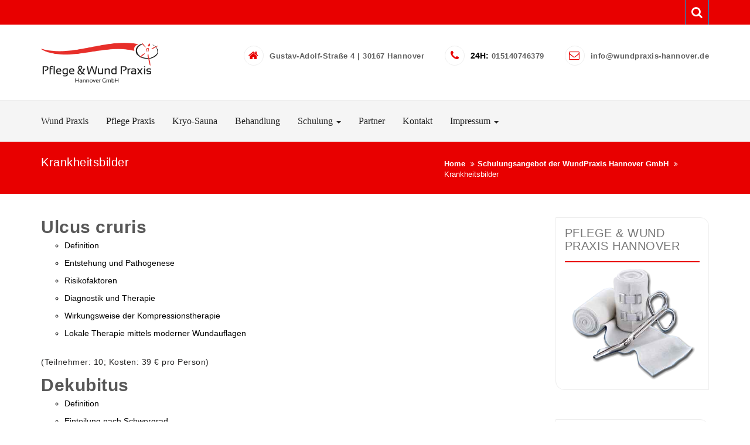

--- FILE ---
content_type: text/html; charset=UTF-8
request_url: https://www.wundpraxis-hannover.de/schulungsangebot-der-wundpraxis-hannover-gmbh/krankheitsbilder/
body_size: 7526
content:
<!DOCTYPE html>
<html dir="ltr" lang="de"
	prefix="og: https://ogp.me/ns#" >
<head>
    <meta charset="UTF-8">
    <meta charset="utf-8">
    <meta http-equiv="X-UA-Compatible" content="IE=edge">
    <meta name="viewport" content="width=device-width, initial-scale=1">
    <link rel="profile" href="http://gmpg.org/xfn/11">
    <title>Krankheitsbilder - Pflege und Wund-Praxis Hannover</title>

		<!-- All in One SEO 4.2.9 - aioseo.com -->
		<meta name="description" content="Ulcus cruris Definition Entstehung und Pathogenese Risikofaktoren Diagnostik und Therapie Wirkungsweise der Kompressionstherapie Lokale Therapie mittels moderner Wundauflagen (Teilnehmer: 10; Kosten: 39 € pro Person) Dekubitus Definition Einteilung nach Schwergrad Risikofaktoren Lagerungstechniken Ernährung Lokale Therapie mittels moderner Wundauflagen Diabetisches Fußsyndrom Definition Entstehungsursachen Symptome Diagnostik Wagnerklassifikation Therapie und Begleitmaßnahmen (Teilnehmer: 10; Kosten: 39 € pro Person)" />
		<meta name="robots" content="max-image-preview:large" />
		<link rel="canonical" href="https://www.wundpraxis-hannover.de/schulungsangebot-der-wundpraxis-hannover-gmbh/krankheitsbilder/" />
		<meta name="generator" content="All in One SEO (AIOSEO) 4.2.9 " />
		<meta property="og:locale" content="de_DE" />
		<meta property="og:site_name" content="Pflege und Wund-Praxis Hannover -" />
		<meta property="og:type" content="article" />
		<meta property="og:title" content="Krankheitsbilder - Pflege und Wund-Praxis Hannover" />
		<meta property="og:description" content="Ulcus cruris Definition Entstehung und Pathogenese Risikofaktoren Diagnostik und Therapie Wirkungsweise der Kompressionstherapie Lokale Therapie mittels moderner Wundauflagen (Teilnehmer: 10; Kosten: 39 € pro Person) Dekubitus Definition Einteilung nach Schwergrad Risikofaktoren Lagerungstechniken Ernährung Lokale Therapie mittels moderner Wundauflagen Diabetisches Fußsyndrom Definition Entstehungsursachen Symptome Diagnostik Wagnerklassifikation Therapie und Begleitmaßnahmen (Teilnehmer: 10; Kosten: 39 € pro Person)" />
		<meta property="og:url" content="https://www.wundpraxis-hannover.de/schulungsangebot-der-wundpraxis-hannover-gmbh/krankheitsbilder/" />
		<meta property="og:image" content="https://www.wundpraxis-hannover.de/wp-content/uploads/2018/11/cropped-leitseite.png" />
		<meta property="og:image:secure_url" content="https://www.wundpraxis-hannover.de/wp-content/uploads/2018/11/cropped-leitseite.png" />
		<meta property="og:image:width" content="339" />
		<meta property="og:image:height" content="116" />
		<meta property="article:published_time" content="2018-11-23T12:14:54+00:00" />
		<meta property="article:modified_time" content="2018-11-30T14:00:58+00:00" />
		<meta name="twitter:card" content="summary_large_image" />
		<meta name="twitter:title" content="Krankheitsbilder - Pflege und Wund-Praxis Hannover" />
		<meta name="twitter:description" content="Ulcus cruris Definition Entstehung und Pathogenese Risikofaktoren Diagnostik und Therapie Wirkungsweise der Kompressionstherapie Lokale Therapie mittels moderner Wundauflagen (Teilnehmer: 10; Kosten: 39 € pro Person) Dekubitus Definition Einteilung nach Schwergrad Risikofaktoren Lagerungstechniken Ernährung Lokale Therapie mittels moderner Wundauflagen Diabetisches Fußsyndrom Definition Entstehungsursachen Symptome Diagnostik Wagnerklassifikation Therapie und Begleitmaßnahmen (Teilnehmer: 10; Kosten: 39 € pro Person)" />
		<meta name="twitter:image" content="https://www.wundpraxis-hannover.de/wp-content/uploads/2018/11/cropped-leitseite.png" />
		<script type="application/ld+json" class="aioseo-schema">
			{"@context":"https:\/\/schema.org","@graph":[{"@type":"BreadcrumbList","@id":"https:\/\/www.wundpraxis-hannover.de\/schulungsangebot-der-wundpraxis-hannover-gmbh\/krankheitsbilder\/#breadcrumblist","itemListElement":[{"@type":"ListItem","@id":"https:\/\/www.wundpraxis-hannover.de\/#listItem","position":1,"item":{"@type":"WebPage","@id":"https:\/\/www.wundpraxis-hannover.de\/","name":"Home","description":"Wir sind ein multiprofessionelles Team, bestehend aus gepr\u00fcften Wundexperten, einer \u00e4rztlichen Leitung, staatlich gepr\u00fcften Ern\u00e4hrungsberatern, Physiotherapeuten, Podologen, Orthop\u00e4dietechnikern und stehen in enger Zusammenarbeit mit allen f\u00fchrenden Herstelllern moderner Wundauflagen. Gemeinsam haben wir uns auf die Versorgung von Menschen mit chronischen Wunden spezialisiert. In unserer Praxis, inmitten der hannoverschen Nordstadt, stehen Sie als Patient im Mittelpunkt.","url":"https:\/\/www.wundpraxis-hannover.de\/"},"nextItem":"https:\/\/www.wundpraxis-hannover.de\/schulungsangebot-der-wundpraxis-hannover-gmbh\/#listItem"},{"@type":"ListItem","@id":"https:\/\/www.wundpraxis-hannover.de\/schulungsangebot-der-wundpraxis-hannover-gmbh\/#listItem","position":2,"item":{"@type":"WebPage","@id":"https:\/\/www.wundpraxis-hannover.de\/schulungsangebot-der-wundpraxis-hannover-gmbh\/","name":"Schulungsangebot der WundPraxis Hannover GmbH","description":"Grundlagen in der Wundversorgung Expertenstandard Krankheitsbilder Materialkunde der modernen Wundversorgung","url":"https:\/\/www.wundpraxis-hannover.de\/schulungsangebot-der-wundpraxis-hannover-gmbh\/"},"nextItem":"https:\/\/www.wundpraxis-hannover.de\/schulungsangebot-der-wundpraxis-hannover-gmbh\/krankheitsbilder\/#listItem","previousItem":"https:\/\/www.wundpraxis-hannover.de\/#listItem"},{"@type":"ListItem","@id":"https:\/\/www.wundpraxis-hannover.de\/schulungsangebot-der-wundpraxis-hannover-gmbh\/krankheitsbilder\/#listItem","position":3,"item":{"@type":"WebPage","@id":"https:\/\/www.wundpraxis-hannover.de\/schulungsangebot-der-wundpraxis-hannover-gmbh\/krankheitsbilder\/","name":"Krankheitsbilder","description":"Ulcus cruris Definition Entstehung und Pathogenese Risikofaktoren Diagnostik und Therapie Wirkungsweise der Kompressionstherapie Lokale Therapie mittels moderner Wundauflagen (Teilnehmer: 10; Kosten: 39 \u20ac pro Person) Dekubitus Definition Einteilung nach Schwergrad Risikofaktoren Lagerungstechniken Ern\u00e4hrung Lokale Therapie mittels moderner Wundauflagen Diabetisches Fu\u00dfsyndrom Definition Entstehungsursachen Symptome Diagnostik Wagnerklassifikation Therapie und Begleitma\u00dfnahmen (Teilnehmer: 10; Kosten: 39 \u20ac pro Person)","url":"https:\/\/www.wundpraxis-hannover.de\/schulungsangebot-der-wundpraxis-hannover-gmbh\/krankheitsbilder\/"},"previousItem":"https:\/\/www.wundpraxis-hannover.de\/schulungsangebot-der-wundpraxis-hannover-gmbh\/#listItem"}]},{"@type":"Organization","@id":"https:\/\/www.wundpraxis-hannover.de\/#organization","name":"Pflege und Wund-Praxis Hannover","url":"https:\/\/www.wundpraxis-hannover.de\/","logo":{"@type":"ImageObject","url":"https:\/\/www.wundpraxis-hannover.de\/wp-content\/uploads\/2018\/11\/cropped-leitseite.png","@id":"https:\/\/www.wundpraxis-hannover.de\/#organizationLogo","width":339,"height":116},"image":{"@id":"https:\/\/www.wundpraxis-hannover.de\/#organizationLogo"}},{"@type":"WebPage","@id":"https:\/\/www.wundpraxis-hannover.de\/schulungsangebot-der-wundpraxis-hannover-gmbh\/krankheitsbilder\/#webpage","url":"https:\/\/www.wundpraxis-hannover.de\/schulungsangebot-der-wundpraxis-hannover-gmbh\/krankheitsbilder\/","name":"Krankheitsbilder - Pflege und Wund-Praxis Hannover","description":"Ulcus cruris Definition Entstehung und Pathogenese Risikofaktoren Diagnostik und Therapie Wirkungsweise der Kompressionstherapie Lokale Therapie mittels moderner Wundauflagen (Teilnehmer: 10; Kosten: 39 \u20ac pro Person) Dekubitus Definition Einteilung nach Schwergrad Risikofaktoren Lagerungstechniken Ern\u00e4hrung Lokale Therapie mittels moderner Wundauflagen Diabetisches Fu\u00dfsyndrom Definition Entstehungsursachen Symptome Diagnostik Wagnerklassifikation Therapie und Begleitma\u00dfnahmen (Teilnehmer: 10; Kosten: 39 \u20ac pro Person)","inLanguage":"de-DE","isPartOf":{"@id":"https:\/\/www.wundpraxis-hannover.de\/#website"},"breadcrumb":{"@id":"https:\/\/www.wundpraxis-hannover.de\/schulungsangebot-der-wundpraxis-hannover-gmbh\/krankheitsbilder\/#breadcrumblist"},"datePublished":"2018-11-23T12:14:54+00:00","dateModified":"2018-11-30T14:00:58+00:00"},{"@type":"WebSite","@id":"https:\/\/www.wundpraxis-hannover.de\/#website","url":"https:\/\/www.wundpraxis-hannover.de\/","name":"Pflege und Wund-Praxis Hannover","inLanguage":"de-DE","publisher":{"@id":"https:\/\/www.wundpraxis-hannover.de\/#organization"}}]}
		</script>
		<!-- All in One SEO -->

<link rel='dns-prefetch' href='//s.w.org' />
<link rel="alternate" type="application/rss+xml" title="Pflege und Wund-Praxis Hannover &raquo; Feed" href="https://www.wundpraxis-hannover.de/feed/" />
<link rel="alternate" type="application/rss+xml" title="Pflege und Wund-Praxis Hannover &raquo; Kommentar-Feed" href="https://www.wundpraxis-hannover.de/comments/feed/" />
		<script type="text/javascript">
			window._wpemojiSettings = {"baseUrl":"https:\/\/s.w.org\/images\/core\/emoji\/11\/72x72\/","ext":".png","svgUrl":"https:\/\/s.w.org\/images\/core\/emoji\/11\/svg\/","svgExt":".svg","source":{"concatemoji":"https:\/\/www.wundpraxis-hannover.de\/wp-includes\/js\/wp-emoji-release.min.js?ver=5.0.24"}};
			!function(e,a,t){var n,r,o,i=a.createElement("canvas"),p=i.getContext&&i.getContext("2d");function s(e,t){var a=String.fromCharCode;p.clearRect(0,0,i.width,i.height),p.fillText(a.apply(this,e),0,0);e=i.toDataURL();return p.clearRect(0,0,i.width,i.height),p.fillText(a.apply(this,t),0,0),e===i.toDataURL()}function c(e){var t=a.createElement("script");t.src=e,t.defer=t.type="text/javascript",a.getElementsByTagName("head")[0].appendChild(t)}for(o=Array("flag","emoji"),t.supports={everything:!0,everythingExceptFlag:!0},r=0;r<o.length;r++)t.supports[o[r]]=function(e){if(!p||!p.fillText)return!1;switch(p.textBaseline="top",p.font="600 32px Arial",e){case"flag":return s([55356,56826,55356,56819],[55356,56826,8203,55356,56819])?!1:!s([55356,57332,56128,56423,56128,56418,56128,56421,56128,56430,56128,56423,56128,56447],[55356,57332,8203,56128,56423,8203,56128,56418,8203,56128,56421,8203,56128,56430,8203,56128,56423,8203,56128,56447]);case"emoji":return!s([55358,56760,9792,65039],[55358,56760,8203,9792,65039])}return!1}(o[r]),t.supports.everything=t.supports.everything&&t.supports[o[r]],"flag"!==o[r]&&(t.supports.everythingExceptFlag=t.supports.everythingExceptFlag&&t.supports[o[r]]);t.supports.everythingExceptFlag=t.supports.everythingExceptFlag&&!t.supports.flag,t.DOMReady=!1,t.readyCallback=function(){t.DOMReady=!0},t.supports.everything||(n=function(){t.readyCallback()},a.addEventListener?(a.addEventListener("DOMContentLoaded",n,!1),e.addEventListener("load",n,!1)):(e.attachEvent("onload",n),a.attachEvent("onreadystatechange",function(){"complete"===a.readyState&&t.readyCallback()})),(n=t.source||{}).concatemoji?c(n.concatemoji):n.wpemoji&&n.twemoji&&(c(n.twemoji),c(n.wpemoji)))}(window,document,window._wpemojiSettings);
		</script>
		<style type="text/css">
img.wp-smiley,
img.emoji {
	display: inline !important;
	border: none !important;
	box-shadow: none !important;
	height: 1em !important;
	width: 1em !important;
	margin: 0 .07em !important;
	vertical-align: -0.1em !important;
	background: none !important;
	padding: 0 !important;
}
</style>
<link rel='stylesheet' id='wp-block-library-css'  href='https://www.wundpraxis-hannover.de/wp-includes/css/dist/block-library/style.min.css?ver=5.0.24' type='text/css' media='all' />
<link rel='stylesheet' id='contact-form-7-css'  href='https://www.wundpraxis-hannover.de/wp-content/plugins/contact-form-7/includes/css/styles.css?ver=5.1.1' type='text/css' media='all' />
<link rel='stylesheet' id='meteor-slides-css'  href='https://www.wundpraxis-hannover.de/wp-content/plugins/meteor-slides/css/meteor-slides.css?ver=1.0' type='text/css' media='all' />
<link rel='stylesheet' id='wpsm_tabs_r-font-awesome-front-css'  href='https://www.wundpraxis-hannover.de/wp-content/plugins/tabs-responsive/assets/css/font-awesome/css/font-awesome.min.css?ver=5.0.24' type='text/css' media='all' />
<link rel='stylesheet' id='wpsm_tabs_r_bootstrap-front-css'  href='https://www.wundpraxis-hannover.de/wp-content/plugins/tabs-responsive/assets/css/bootstrap-front.css?ver=5.0.24' type='text/css' media='all' />
<link rel='stylesheet' id='wpsm_tabs_r_animate-css'  href='https://www.wundpraxis-hannover.de/wp-content/plugins/tabs-responsive/assets/css/animate.css?ver=5.0.24' type='text/css' media='all' />
<link rel='stylesheet' id='bootstrap-css'  href='https://www.wundpraxis-hannover.de/wp-content/themes/better-health/assets/css/bootstrap.min.css?ver=4.5.1' type='text/css' media='all' />
<link rel='stylesheet' id='bootstrap-dropdownhover-css'  href='https://www.wundpraxis-hannover.de/wp-content/themes/better-health/assets/css/bootstrap-dropdownhover.min.css?ver=4.5.0' type='text/css' media='all' />
<link rel='stylesheet' id='font-awesome-css'  href='https://www.wundpraxis-hannover.de/wp-content/themes/better-health/assets/css/font-awesome.css?ver=4.5.0' type='text/css' media='all' />
<link rel='stylesheet' id='better-health-googleapis-css'  href='https://www.wundpraxis-hannover.de/wp-content/uploads/fonts/6b83f1145435ab6c68db4c08b166b9b3/font.css?v=1668522765' type='text/css' media='all' />
<link rel='stylesheet' id='animate-css'  href='https://www.wundpraxis-hannover.de/wp-content/themes/better-health/assets/css/animate.css?ver=4.5.0' type='text/css' media='all' />
<link rel='stylesheet' id='owl-carousel-css'  href='https://www.wundpraxis-hannover.de/wp-content/themes/better-health/assets/css/owl.carousel.css?ver=4.5.0' type='text/css' media='all' />
<link rel='stylesheet' id='magnific-popup-css'  href='https://www.wundpraxis-hannover.de/wp-content/themes/better-health/assets/css/magnific-popup.css?ver=4.5.0' type='text/css' media='all' />
<link rel='stylesheet' id='better-health-style-css'  href='https://www.wundpraxis-hannover.de/wp-content/themes/better-health/style.css?ver=5.0.24' type='text/css' media='all' />
<style id='better-health-style-inline-css' type='text/css'>
#section1 .col-md-3.col-sm-6:nth-child(odd),#section1 .col-md-4.col-sm-6:nth-child(odd),#section1 .col-md-6.col-sm-6:nth-child(odd),#section1 .col-md-12.col-sm-6:nth-child(odd)
    {
         background-color: #e80000;
    }
    #section1 .col-md-3.col-sm-6:nth-child(even),#section1  col-md-4.col-sm-6:nth-child(even),#section1 .col-md-6.col-sm-6:nth-child(even),#section1 .col-md-12.col-sm-6:nth-child(even)
      {
         background-color: #e80000;
      }
    .top-header{
         background-color: #e80000;}
    .footer-top{
         background-color: #1A1E21;}
    .footer-bottom{
         background-color: #111315;}
    .section-0-background,
     .btn-primary,
     .section-14-box .date,
     #quote-carousel a.carousel-control,
     .section-10-background,
     .footer-top .submit-bgcolor,
     .nav-links .nav-previous a, 
     .nav-links .nav-next a,
     .comments-area .submit,
     .inner-title,
     header .navbar-menu .navbar-nav>li>a:hover, 
      header .navbar-menu .navbar-nav>li.active >a:active,
      header .dropdown-menu > li > a:hover,
      header .dropdown-menu > .active > a, 
      header .dropdown-menu > .active > a:focus, 
      header .dropdown-menu > .active > a:hover,
      .section16 form input[type='submit'],
      .woocommerce a.button, 
      .woocommerce #respond input#submit.alt, 
      .woocommerce a.button.alt, 
      .woocommerce button.button.alt, 
      .woocommerce input.button.alt,
      .woocommerce nav.woocommerce-pagination ul li a:focus, 
      .woocommerce nav.woocommerce-pagination ul li a:hover, 
      .woocommerce nav.woocommerce-pagination ul li span.current,
      header .navbar-toggle,
      .front-blog-date .publish-month,
      .section-contact-full, 
      .scrollup,
      .section-2-box-right .readmore, 
      a.readmore
     {
         background-color: #e80000;
     }
     header .navbar-menu .navbar-nav>li> a:hover, 
                  header .navbar-menu .navbar-nav>li.active > a,
                  .navbar-default .navbar-nav > .active > a,
                  .navbar-default .navbar-nav > .active > a:focus,
                  .navbar-default .navbar-nav > .active > a:hover,
                  .widget ul li a:hover,a:hover, a:focus, a:active,
                  .section-14-box h3 a:hover,
                  .nav-links .nav-previous a:hover, 
                  .nav-links .nav-next a:hover,
                  header .navbar-menu .navbar-nav > .open > a, 
                  header .navbar-menu .navbar-nav > .open > a:focus, 
                  header .navbar-menu .navbar-nav > .open > a:hover,
                  .icon-box--description .fa,
                  .front-blog-date .publish-date,
                  a.contact-us:hover,
                  .better-health-info .contact-detail2 li a:hover
                  {
                      color: #e80000;
                   }
                  .widget .tagcloud a:hover,
    .woocommerce nav.woocommerce-pagination ul li a:focus, 
    .woocommerce nav.woocommerce-pagination ul li a:hover, 
    .woocommerce nav.woocommerce-pagination ul li span.current
                 
                {

                   border: 1px solid #e80000;
                }
                .section-14-box .underline,
   .item blockquote img,
   .widget .widget-title,
   .btn-primary,
   #quote-carousel .carousel-control.left, 
   #quote-carousel .carousel-control.right{
        border-color: #e80000;}
    
</style>
<link rel='stylesheet' id='better-health-responsive-css'  href='https://www.wundpraxis-hannover.de/wp-content/themes/better-health/assets/css/responsive.css?ver=4.5.0' type='text/css' media='all' />
<script type='text/javascript' src='https://www.wundpraxis-hannover.de/wp-includes/js/jquery/jquery.js?ver=1.12.4'></script>
<script type='text/javascript' src='https://www.wundpraxis-hannover.de/wp-includes/js/jquery/jquery-migrate.min.js?ver=1.4.1'></script>
<script type='text/javascript' src='https://www.wundpraxis-hannover.de/wp-content/plugins/meteor-slides/js/jquery.cycle.all.js?ver=5.0.24'></script>
<script type='text/javascript' src='https://www.wundpraxis-hannover.de/wp-content/plugins/meteor-slides/js/jquery.metadata.v2.js?ver=5.0.24'></script>
<script type='text/javascript' src='https://www.wundpraxis-hannover.de/wp-content/plugins/meteor-slides/js/jquery.touchwipe.1.1.1.js?ver=5.0.24'></script>
<script type='text/javascript'>
/* <![CDATA[ */
var meteorslidessettings = {"meteorslideshowspeed":"2000","meteorslideshowduration":"3000","meteorslideshowheight":"340","meteorslideshowwidth":"940","meteorslideshowtransition":"fade"};
/* ]]> */
</script>
<script type='text/javascript' src='https://www.wundpraxis-hannover.de/wp-content/plugins/meteor-slides/js/slideshow.js?ver=5.0.24'></script>
<link rel='https://api.w.org/' href='https://www.wundpraxis-hannover.de/wp-json/' />
<link rel="EditURI" type="application/rsd+xml" title="RSD" href="https://www.wundpraxis-hannover.de/xmlrpc.php?rsd" />
<link rel="wlwmanifest" type="application/wlwmanifest+xml" href="https://www.wundpraxis-hannover.de/wp-includes/wlwmanifest.xml" /> 
<meta name="generator" content="WordPress 5.0.24" />
<link rel='shortlink' href='https://www.wundpraxis-hannover.de/?p=70' />
<link rel="alternate" type="application/json+oembed" href="https://www.wundpraxis-hannover.de/wp-json/oembed/1.0/embed?url=https%3A%2F%2Fwww.wundpraxis-hannover.de%2Fschulungsangebot-der-wundpraxis-hannover-gmbh%2Fkrankheitsbilder%2F" />
<link rel="alternate" type="text/xml+oembed" href="https://www.wundpraxis-hannover.de/wp-json/oembed/1.0/embed?url=https%3A%2F%2Fwww.wundpraxis-hannover.de%2Fschulungsangebot-der-wundpraxis-hannover-gmbh%2Fkrankheitsbilder%2F&#038;format=xml" />
        <style type="text/css">
                        .site-title a,
            .site-description {
                color: #2b2b2b;
            }

                    </style>
        <link rel="icon" href="https://www.wundpraxis-hannover.de/wp-content/uploads/2018/11/cropped-fav-32x32.png" sizes="32x32" />
<link rel="icon" href="https://www.wundpraxis-hannover.de/wp-content/uploads/2018/11/cropped-fav-192x192.png" sizes="192x192" />
<link rel="apple-touch-icon-precomposed" href="https://www.wundpraxis-hannover.de/wp-content/uploads/2018/11/cropped-fav-180x180.png" />
<meta name="msapplication-TileImage" content="https://www.wundpraxis-hannover.de/wp-content/uploads/2018/11/cropped-fav-270x270.png" />
</head>

<body class="page-template-default page page-id-70 page-child parent-pageid-61 wp-custom-logo right-sidebar">
<div id="page" class="site">
    <a class="skip-link screen-reader-text"
       href="#content">Skip to content</a>
            <div class="top-header">
        <div class="container">
            <div class="row ">
                                     <div class="search">
                        <p class="search-btn"><i class="fa fa-search" aria-hidden="true"></i></p>
                        <div class="search-block">
    <form action="https://www.wundpraxis-hannover.de" class="searchform search-form" id="searchform" method="get" role="search">
        <div>
            <label for="menu-search" class="screen-reader-text"></label>
                        <input type="text" placeholder="Search" class="blog-search-field" id="menu-search" name="s" value="">
            <button class="searchsubmit fa fa-search" type="submit" id="searchsubmit"></button>
        </div>
    </form>
</div>
                    </div>
                </div>
            </div>
        </div>
    </div>
           <header id="header" class="head" role="banner">
        <nav id="site-navigation" class="main-navigation navbar navbar-default navbar-menu" role="navigation">
            <div class="container">
                <div class="navbar-header">
                    <button type="button" class="navbar-toggle" data-toggle="collapse" data-target=".navbar-collapse">
                        <span class="sr-only">Toggle navigation</span>
                        <span class="icon-bar"></span>
                        <span class="icon-bar"></span>
                        <span class="icon-bar"></span>
                    </button>
                    <div class="site-branding">
                                                    <a class="navbar-brand" href="https://www.wundpraxis-hannover.de/">
                                <a href="https://www.wundpraxis-hannover.de/" class="custom-logo-link" rel="home" itemprop="url"><img width="339" height="116" src="https://www.wundpraxis-hannover.de/wp-content/uploads/2018/11/cropped-leitseite.png" class="custom-logo" alt="Pflege und Wund-Praxis Hannover" itemprop="logo" srcset="https://www.wundpraxis-hannover.de/wp-content/uploads/2018/11/cropped-leitseite.png 339w, https://www.wundpraxis-hannover.de/wp-content/uploads/2018/11/cropped-leitseite-300x103.png 300w" sizes="(max-width: 339px) 100vw, 339px" /></a>                            </a>
                                            </div><!-- .site-branding -->

                </div>

                <div class="better-health-info">
                    <ul class="contact-detail2">
                                            <li>
                            <span class="icon-box--description"><a href="#"><i class="fa fa-home fa-2x"></i> Gustav-Adolf-Straße 4 | 30167 Hannover</a></span>
                        </li>
                         
                        <li>
                            <span class="icon-box--description">24H:<a href="tel:015140746379"><i class="fa fa-phone fa-2x"></i> 015140746379</a></span>
                        </li>
                        
                        <li>
                            <span class="icon-box--description"><a href="mailto:info@wundpraxis-hannover.de"><i class="fa fa-envelope-o fa-2x"></i> info@wundpraxis-hannover.de</a></span>
                        </li>
                        
                    </ul>
                </div>
            </div>
        </nav><!-- #site-navigation -->
    </header><!-- #masthead -->
    <div id="menu-bar" class="main-menu">
        <div class="container">
            <div class="collapse navbar-collapse" id="bs-example-navbar-collapse-1" data-hover="dropdown" data-animations="fadeIn">
                <div id="bs-example-navbar-collapse-1" class="collapse navbar-collapse"><ul id="menu-oben" class="nav navbar-nav navbar-right"><li itemscope="itemscope" itemtype="https://www.schema.org/SiteNavigationElement" id="menu-item-57" class="menu-item menu-item-type-custom menu-item-object-custom menu-item-57"><a title="Wund Praxis" href="/">Wund Praxis</a></li>
<li itemscope="itemscope" itemtype="https://www.schema.org/SiteNavigationElement" id="menu-item-119" class="menu-item menu-item-type-post_type menu-item-object-page menu-item-119"><a title="Pflege Praxis" href="https://www.wundpraxis-hannover.de/pflege-praxis/">Pflege Praxis</a></li>
<li itemscope="itemscope" itemtype="https://www.schema.org/SiteNavigationElement" id="menu-item-56" class="menu-item menu-item-type-post_type menu-item-object-page menu-item-56"><a title="Kryo-Sauna" href="https://www.wundpraxis-hannover.de/kryo-sauna/">Kryo-Sauna</a></li>
<li itemscope="itemscope" itemtype="https://www.schema.org/SiteNavigationElement" id="menu-item-86" class="menu-item menu-item-type-post_type menu-item-object-page menu-item-86"><a title="Behandlung" href="https://www.wundpraxis-hannover.de/behandlung/">Behandlung</a></li>
<li itemscope="itemscope" itemtype="https://www.schema.org/SiteNavigationElement" id="menu-item-90" class="menu-item menu-item-type-post_type menu-item-object-page current-page-ancestor current-menu-ancestor current-menu-parent current-page-parent current_page_parent current_page_ancestor menu-item-has-children menu-item-90 dropdown"><a title="Schulung" href="https://www.wundpraxis-hannover.de/schulungsangebot-der-wundpraxis-hannover-gmbh/" class="dropdown-toggle" aria-haspopup="true">Schulung <span class="caret"></span></a>
<ul role="menu" class=" dropdown-menu" >
	<li itemscope="itemscope" itemtype="https://www.schema.org/SiteNavigationElement" id="menu-item-97" class="menu-item menu-item-type-post_type menu-item-object-page menu-item-97"><a title="Grundlagen" href="https://www.wundpraxis-hannover.de/schulungsangebot-der-wundpraxis-hannover-gmbh/grundlagen-in-der-wundversorgung/">Grundlagen</a></li>
	<li itemscope="itemscope" itemtype="https://www.schema.org/SiteNavigationElement" id="menu-item-94" class="menu-item menu-item-type-post_type menu-item-object-page menu-item-94"><a title="Materialkunde" href="https://www.wundpraxis-hannover.de/schulungsangebot-der-wundpraxis-hannover-gmbh/materialkunde/">Materialkunde</a></li>
	<li itemscope="itemscope" itemtype="https://www.schema.org/SiteNavigationElement" id="menu-item-95" class="menu-item menu-item-type-post_type menu-item-object-page current-menu-item page_item page-item-70 current_page_item menu-item-95 active"><a title="Krankheitsbilder" href="https://www.wundpraxis-hannover.de/schulungsangebot-der-wundpraxis-hannover-gmbh/krankheitsbilder/">Krankheitsbilder</a></li>
	<li itemscope="itemscope" itemtype="https://www.schema.org/SiteNavigationElement" id="menu-item-96" class="menu-item menu-item-type-post_type menu-item-object-page menu-item-96"><a title="Expertenstandard" href="https://www.wundpraxis-hannover.de/schulungsangebot-der-wundpraxis-hannover-gmbh/expertenstadard-pflege-von-menschen-mit-chronischen-wunden/">Expertenstandard</a></li>
</ul>
</li>
<li itemscope="itemscope" itemtype="https://www.schema.org/SiteNavigationElement" id="menu-item-92" class="menu-item menu-item-type-post_type menu-item-object-page menu-item-92"><a title="Partner" href="https://www.wundpraxis-hannover.de/partner/">Partner</a></li>
<li itemscope="itemscope" itemtype="https://www.schema.org/SiteNavigationElement" id="menu-item-93" class="menu-item menu-item-type-post_type menu-item-object-page menu-item-93"><a title="Kontakt" href="https://www.wundpraxis-hannover.de/kontakt/">Kontakt</a></li>
<li itemscope="itemscope" itemtype="https://www.schema.org/SiteNavigationElement" id="menu-item-91" class="menu-item menu-item-type-post_type menu-item-object-page menu-item-has-children menu-item-91 dropdown"><a title="Impressum" href="https://www.wundpraxis-hannover.de/impressum/" class="dropdown-toggle" aria-haspopup="true">Impressum <span class="caret"></span></a>
<ul role="menu" class=" dropdown-menu" >
	<li itemscope="itemscope" itemtype="https://www.schema.org/SiteNavigationElement" id="menu-item-140" class="menu-item menu-item-type-post_type menu-item-object-page menu-item-140"><a title="Datenschutzerklärung" href="https://www.wundpraxis-hannover.de/impressum/datenschutzerklaerung/">Datenschutzerklärung</a></li>
</ul>
</li>
</ul></div>            </div>
                     

        </div>
    </div>

	
    <section id="inner-title" style="background-color:#e80000!important;" class="inner-title" style="background-image: url(https://www.wundpraxis-hannover.de/wp-content/uploads/2018/12/cropped-computer-1149148_1920.jpg);background-size: cover;background-attachment: fixed;">
        <div class="container">
            <div class="row">
                                
                  <div class="col-md-7"><h2>Krankheitsbilder</h2></div>
              
                                    <div class="col-md-5">
                        <div class="breadcrumbs">
                            <nav role="navigation" aria-label="Breadcrumbs" class="breadcrumb-trail breadcrumbs" itemprop="breadcrumb"><h2 class="trail-browse">Browse</h2><ul class="trail-items" itemscope itemtype="http://schema.org/BreadcrumbList"><meta name="numberOfItems" content="3" /><meta name="itemListOrder" content="Ascending" /><li itemprop="itemListElement" itemscope itemtype="http://schema.org/ListItem" class="trail-item trail-begin"><a href="https://www.wundpraxis-hannover.de" rel="home"><span itemprop="name">Home</span></a><meta itemprop="position" content="1" /></li><li itemprop="itemListElement" itemscope itemtype="http://schema.org/ListItem" class="trail-item"><a href="https://www.wundpraxis-hannover.de/schulungsangebot-der-wundpraxis-hannover-gmbh/"><span itemprop="name">Schulungsangebot der WundPraxis Hannover GmbH</span></a><meta itemprop="position" content="2" /></li><li itemprop="itemListElement" itemscope itemtype="http://schema.org/ListItem" class="trail-item trail-end"><span itemprop="name">Krankheitsbilder</span><meta itemprop="position" content="3" /></li></ul></nav>                        </div>
                    </div>
                            </div>
        </div>
    </section>
    
    <section id="section16" class="section16">
        <div class="container">
            <div class="row">
                <div class="col-sm-12 col-md-9 left-block">
                    <div id="post-70" class="post-70 page type-page status-publish hentry">
			 

			<div class="textcont">
			<h2><b>Ulcus cruris</b></h2>
<ul>
<li>Definition</li>
<li>Entstehung und Pathogenese</li>
<li>Risikofaktoren</li>
<li>Diagnostik und Therapie</li>
<li>Wirkungsweise der Kompressionstherapie</li>
<li>Lokale Therapie mittels moderner Wundauflagen</li>
</ul>
<p style="e-height: 18px; vertical-align: baseline; color: #272626;">(Teilnehmer: 10; Kosten: 39 € pro Person)</p>
<h2><b>Dekubitus</b></h2>
<ul>
<li>Definition</li>
<li>Einteilung nach Schwergrad</li>
<li>Risikofaktoren</li>
<li>Lagerungstechniken</li>
<li>Ernährung</li>
<li>Lokale Therapie mittels moderner Wundauflagen</li>
<li>Diabetisches Fußsyndrom</li>
<li>Definition</li>
<li>Entstehungsursachen</li>
<li>Symptome</li>
<li>Diagnostik</li>
<li>Wagnerklassifikation</li>
<li>Therapie und Begleitmaßnahmen</li>
</ul>
<p>(Teilnehmer: 10; Kosten: 39 € pro Person)</p>
			</div>
</div><!-- #post-## -->                </div><!-- div -->
                                    <div class="col-xs-12 col-sm-12 col-md-3">
                        <aside id="secondary" class="widget-area" role="complementary">
	<li id="media_image-5" class="widget widget_media_image"><h2 class="widget-title">Pflege &#038; Wund Praxis Hannover</h2><img width="315" height="275" src="https://www.wundpraxis-hannover.de/wp-content/uploads/2018/12/wundpraxis-bandage.png" class="image wp-image-172  attachment-full size-full" alt="" style="max-width: 100%; height: auto;" srcset="https://www.wundpraxis-hannover.de/wp-content/uploads/2018/12/wundpraxis-bandage.png 315w, https://www.wundpraxis-hannover.de/wp-content/uploads/2018/12/wundpraxis-bandage-300x262.png 300w, https://www.wundpraxis-hannover.de/wp-content/uploads/2018/12/wundpraxis-bandage-250x218.png 250w" sizes="(max-width: 315px) 100vw, 315px" /></li>
<li id="text-2" class="widget widget_text">			<div class="textwidget"><p><center><img src="/wp-content/uploads/2018/11/vereinbarung.png" /></center>Gustav-Adolf-Straße 4<br />
30167 Hannover</p>
<p>Telefon: 0511-47391871</p>
<p>Fax:<b> </b>0511-9245093</p>
<p>Mobil: 0151-40746379</p>
<p>E-Mail: <a class="mail" href="mailto:info@wundpraxis-hannover.de"><span style="color: #222222;">info@wundpraxis-hannover.de</span></a></p>
<p>&nbsp;</p>
</div>
		</li>
</aside><!-- #secondary -->
                    </div>
                            </div><!-- div -->
        </div>
    </section>

  <section id="footer-top" class="footer-top">
      <div class="container footer-widget-top">
          <div class="row">
            <div class="col-md-12">
              <div class="top-widget-contacts">
                <div class="row">
                    <div class="col-xs-12 col-sm-12 col-md-4 widget">
                       
                       <div class="widget-contact-icon pull-left">
                          <i class="fa  fa-globe" aria-hidden="true"></i>
                        </div>
                       
                        <div class="widget-contact-info">
                          <p class="top-widget-contacts-title">Besuchen Sie uns</p>
                          <p class="top-widget-contacts-content">Gustav-Adolf-Straße 4 in Hannover</p>
                        </div>

                    </div>
                    <div class="col-xs-12 col-sm-12 col-md-4 widget">
                        <div class="widget-contact-icon pull-left">
                          <i class="fa fa-envelope-o" aria-hidden="true"></i>
                        </div>
                        
                        <div class="widget-contact-info">
                          <p class="top-widget-contacts-title">E-Mail Kontakt</p>
                          <p class="top-widget-contacts-content">info@wundpraxis-hannover.de</p>
                        </div>

                    </div>
                    <div class="col-xs-12 col-sm-12 col-md-4 widget">
                       
                        <div class="widget-contact-icon pull-left">
                           <i class="fa fa-phone" aria-hidden="true"></i>
                        </div>

                        <div class="widget-contact-info">
                           <p class="top-widget-contacts-title">Rufen Sie uns an</p>
                           <p class="top-widget-contacts-content">+49 (0) 511 47391871</p>
                        </div>

                    </div>
                </div>
              </div>
            </div>
          </div>
      </div>
           
  </section>

  <section id="footer-bottom" class="footer-bottom">
      <div class="container">
          <div class="row">
              <div class="col-md-12">
                  <div class="copyright">
                    Copyright &copy; All Rights Reserved. 2026                  </div>
                  <div class="powered_by" style="display:none;">
                      <span><a href="https://wordpress.org/">Proudly powered by WordPress</a>
                      </span>
                      <span class="sep"> | </span>
                     Theme: BetterHealth by <a href="http://www.canyonthemes.com" rel="designer">CanyonThemes</a>.                  </div>
              </div>
          </div>
      </div>
</section>

<a href="#" class="scrollup"><i class="fa fa-angle-double-up"></i></a>
 <script type='text/javascript'>
/* <![CDATA[ */
var wpcf7 = {"apiSettings":{"root":"https:\/\/www.wundpraxis-hannover.de\/wp-json\/contact-form-7\/v1","namespace":"contact-form-7\/v1"}};
/* ]]> */
</script>
<script type='text/javascript' src='https://www.wundpraxis-hannover.de/wp-content/plugins/contact-form-7/includes/js/scripts.js?ver=5.1.1'></script>
<script type='text/javascript' src='https://www.wundpraxis-hannover.de/wp-content/plugins/tabs-responsive/assets/js/tabs-custom.js?ver=5.0.24'></script>
<script type='text/javascript' src='https://www.wundpraxis-hannover.de/wp-content/themes/better-health/assets/js/bootstrap.min.js?ver=20151215'></script>
<script type='text/javascript' src='https://www.wundpraxis-hannover.de/wp-content/themes/better-health/assets/js/bootstrap-dropdownhover.min.js?ver=20151215'></script>
<script type='text/javascript' src='https://www.wundpraxis-hannover.de/wp-content/themes/better-health/assets/js/jquery.isotope.min.js?ver=20151215'></script>
<script type='text/javascript' src='https://www.wundpraxis-hannover.de/wp-content/themes/better-health/assets/js/jquery.magnific-popup.js?ver=20151215'></script>
<script type='text/javascript' src='https://www.wundpraxis-hannover.de/wp-content/themes/better-health/assets/js/wow.min.js?ver=20151215'></script>
<script type='text/javascript' src='https://www.wundpraxis-hannover.de/wp-content/themes/better-health/assets/js/owl.carousel.js?ver=20151215'></script>
<script type='text/javascript' src='https://www.wundpraxis-hannover.de/wp-content/themes/better-health/assets/js/waypoints.min.js?ver=20151215'></script>
<script type='text/javascript' src='https://www.wundpraxis-hannover.de/wp-content/themes/better-health/assets/js/main.js?ver=20151215'></script>
<script type='text/javascript' src='https://www.wundpraxis-hannover.de/wp-includes/js/wp-embed.min.js?ver=5.0.24'></script>

</body>
</html>


--- FILE ---
content_type: text/css
request_url: https://www.wundpraxis-hannover.de/wp-content/uploads/fonts/6b83f1145435ab6c68db4c08b166b9b3/font.css?v=1668522765
body_size: 599
content:
/*
 * Font file created by Local Google Fonts 0.19
 * Created: Tue, 15 Nov 2022 14:32:43 +0000
 * Handle: better-health-googleapis
 * Original URL: https://fonts.googleapis.com/css?family=Poppins:400,500,600,700,800|Roboto:300,400
*/

/* devanagari */
@font-face {
  font-family: 'Poppins';
  font-style: normal;
  font-weight: 400;
  src: url(http://www.wundpraxis-hannover.de/wp-content/uploads/fonts/6b83f1145435ab6c68db4c08b166b9b3/poppins--v20-normal-400.woff2?c=1668522763) format('woff2');
  unicode-range: U+0900-097F, U+1CD0-1CF6, U+1CF8-1CF9, U+200C-200D, U+20A8, U+20B9, U+25CC, U+A830-A839, U+A8E0-A8FB;
}
/* latin-ext */
@font-face {
  font-family: 'Poppins';
  font-style: normal;
  font-weight: 400;
  src: url(http://www.wundpraxis-hannover.de/wp-content/uploads/fonts/6b83f1145435ab6c68db4c08b166b9b3/poppins-latin-ext-v20-normal-400.woff2?c=1668522763) format('woff2');
  unicode-range: U+0100-024F, U+0259, U+1E00-1EFF, U+2020, U+20A0-20AB, U+20AD-20CF, U+2113, U+2C60-2C7F, U+A720-A7FF;
}
/* latin */
@font-face {
  font-family: 'Poppins';
  font-style: normal;
  font-weight: 400;
  src: url(http://www.wundpraxis-hannover.de/wp-content/uploads/fonts/6b83f1145435ab6c68db4c08b166b9b3/poppins-latin-v20-normal-400.woff2?c=1668522763) format('woff2');
  unicode-range: U+0000-00FF, U+0131, U+0152-0153, U+02BB-02BC, U+02C6, U+02DA, U+02DC, U+2000-206F, U+2074, U+20AC, U+2122, U+2191, U+2193, U+2212, U+2215, U+FEFF, U+FFFD;
}
/* devanagari */
@font-face {
  font-family: 'Poppins';
  font-style: normal;
  font-weight: 500;
  src: url(http://www.wundpraxis-hannover.de/wp-content/uploads/fonts/6b83f1145435ab6c68db4c08b166b9b3/poppins--v20-normal-500.woff2?c=1668522763) format('woff2');
  unicode-range: U+0900-097F, U+1CD0-1CF6, U+1CF8-1CF9, U+200C-200D, U+20A8, U+20B9, U+25CC, U+A830-A839, U+A8E0-A8FB;
}
/* latin-ext */
@font-face {
  font-family: 'Poppins';
  font-style: normal;
  font-weight: 500;
  src: url(http://www.wundpraxis-hannover.de/wp-content/uploads/fonts/6b83f1145435ab6c68db4c08b166b9b3/poppins-latin-ext-v20-normal-500.woff2?c=1668522763) format('woff2');
  unicode-range: U+0100-024F, U+0259, U+1E00-1EFF, U+2020, U+20A0-20AB, U+20AD-20CF, U+2113, U+2C60-2C7F, U+A720-A7FF;
}
/* latin */
@font-face {
  font-family: 'Poppins';
  font-style: normal;
  font-weight: 500;
  src: url(http://www.wundpraxis-hannover.de/wp-content/uploads/fonts/6b83f1145435ab6c68db4c08b166b9b3/poppins-latin-v20-normal-500.woff2?c=1668522763) format('woff2');
  unicode-range: U+0000-00FF, U+0131, U+0152-0153, U+02BB-02BC, U+02C6, U+02DA, U+02DC, U+2000-206F, U+2074, U+20AC, U+2122, U+2191, U+2193, U+2212, U+2215, U+FEFF, U+FFFD;
}
/* devanagari */
@font-face {
  font-family: 'Poppins';
  font-style: normal;
  font-weight: 600;
  src: url(http://www.wundpraxis-hannover.de/wp-content/uploads/fonts/6b83f1145435ab6c68db4c08b166b9b3/poppins--v20-normal-600.woff2?c=1668522763) format('woff2');
  unicode-range: U+0900-097F, U+1CD0-1CF6, U+1CF8-1CF9, U+200C-200D, U+20A8, U+20B9, U+25CC, U+A830-A839, U+A8E0-A8FB;
}
/* latin-ext */
@font-face {
  font-family: 'Poppins';
  font-style: normal;
  font-weight: 600;
  src: url(http://www.wundpraxis-hannover.de/wp-content/uploads/fonts/6b83f1145435ab6c68db4c08b166b9b3/poppins-latin-ext-v20-normal-600.woff2?c=1668522763) format('woff2');
  unicode-range: U+0100-024F, U+0259, U+1E00-1EFF, U+2020, U+20A0-20AB, U+20AD-20CF, U+2113, U+2C60-2C7F, U+A720-A7FF;
}
/* latin */
@font-face {
  font-family: 'Poppins';
  font-style: normal;
  font-weight: 600;
  src: url(http://www.wundpraxis-hannover.de/wp-content/uploads/fonts/6b83f1145435ab6c68db4c08b166b9b3/poppins-latin-v20-normal-600.woff2?c=1668522763) format('woff2');
  unicode-range: U+0000-00FF, U+0131, U+0152-0153, U+02BB-02BC, U+02C6, U+02DA, U+02DC, U+2000-206F, U+2074, U+20AC, U+2122, U+2191, U+2193, U+2212, U+2215, U+FEFF, U+FFFD;
}
/* devanagari */
@font-face {
  font-family: 'Poppins';
  font-style: normal;
  font-weight: 700;
  src: url(http://www.wundpraxis-hannover.de/wp-content/uploads/fonts/6b83f1145435ab6c68db4c08b166b9b3/poppins--v20-normal-700.woff2?c=1668522764) format('woff2');
  unicode-range: U+0900-097F, U+1CD0-1CF6, U+1CF8-1CF9, U+200C-200D, U+20A8, U+20B9, U+25CC, U+A830-A839, U+A8E0-A8FB;
}
/* latin-ext */
@font-face {
  font-family: 'Poppins';
  font-style: normal;
  font-weight: 700;
  src: url(http://www.wundpraxis-hannover.de/wp-content/uploads/fonts/6b83f1145435ab6c68db4c08b166b9b3/poppins-latin-ext-v20-normal-700.woff2?c=1668522764) format('woff2');
  unicode-range: U+0100-024F, U+0259, U+1E00-1EFF, U+2020, U+20A0-20AB, U+20AD-20CF, U+2113, U+2C60-2C7F, U+A720-A7FF;
}
/* latin */
@font-face {
  font-family: 'Poppins';
  font-style: normal;
  font-weight: 700;
  src: url(http://www.wundpraxis-hannover.de/wp-content/uploads/fonts/6b83f1145435ab6c68db4c08b166b9b3/poppins-latin-v20-normal-700.woff2?c=1668522764) format('woff2');
  unicode-range: U+0000-00FF, U+0131, U+0152-0153, U+02BB-02BC, U+02C6, U+02DA, U+02DC, U+2000-206F, U+2074, U+20AC, U+2122, U+2191, U+2193, U+2212, U+2215, U+FEFF, U+FFFD;
}
/* devanagari */
@font-face {
  font-family: 'Poppins';
  font-style: normal;
  font-weight: 800;
  src: url(http://www.wundpraxis-hannover.de/wp-content/uploads/fonts/6b83f1145435ab6c68db4c08b166b9b3/poppins--v20-normal-800.woff2?c=1668522764) format('woff2');
  unicode-range: U+0900-097F, U+1CD0-1CF6, U+1CF8-1CF9, U+200C-200D, U+20A8, U+20B9, U+25CC, U+A830-A839, U+A8E0-A8FB;
}
/* latin-ext */
@font-face {
  font-family: 'Poppins';
  font-style: normal;
  font-weight: 800;
  src: url(http://www.wundpraxis-hannover.de/wp-content/uploads/fonts/6b83f1145435ab6c68db4c08b166b9b3/poppins-latin-ext-v20-normal-800.woff2?c=1668522764) format('woff2');
  unicode-range: U+0100-024F, U+0259, U+1E00-1EFF, U+2020, U+20A0-20AB, U+20AD-20CF, U+2113, U+2C60-2C7F, U+A720-A7FF;
}
/* latin */
@font-face {
  font-family: 'Poppins';
  font-style: normal;
  font-weight: 800;
  src: url(http://www.wundpraxis-hannover.de/wp-content/uploads/fonts/6b83f1145435ab6c68db4c08b166b9b3/poppins-latin-v20-normal-800.woff2?c=1668522764) format('woff2');
  unicode-range: U+0000-00FF, U+0131, U+0152-0153, U+02BB-02BC, U+02C6, U+02DA, U+02DC, U+2000-206F, U+2074, U+20AC, U+2122, U+2191, U+2193, U+2212, U+2215, U+FEFF, U+FFFD;
}
/* cyrillic-ext */
@font-face {
  font-family: 'Roboto';
  font-style: normal;
  font-weight: 300;
  src: url(http://www.wundpraxis-hannover.de/wp-content/uploads/fonts/6b83f1145435ab6c68db4c08b166b9b3/roboto-cyrillic-ext-v30-normal-300.woff2?c=1668522764) format('woff2');
  unicode-range: U+0460-052F, U+1C80-1C88, U+20B4, U+2DE0-2DFF, U+A640-A69F, U+FE2E-FE2F;
}
/* cyrillic */
@font-face {
  font-family: 'Roboto';
  font-style: normal;
  font-weight: 300;
  src: url(http://www.wundpraxis-hannover.de/wp-content/uploads/fonts/6b83f1145435ab6c68db4c08b166b9b3/roboto-cyrillic-v30-normal-300.woff2?c=1668522764) format('woff2');
  unicode-range: U+0301, U+0400-045F, U+0490-0491, U+04B0-04B1, U+2116;
}
/* greek-ext */
@font-face {
  font-family: 'Roboto';
  font-style: normal;
  font-weight: 300;
  src: url(http://www.wundpraxis-hannover.de/wp-content/uploads/fonts/6b83f1145435ab6c68db4c08b166b9b3/roboto-greek-ext-v30-normal-300.woff2?c=1668522764) format('woff2');
  unicode-range: U+1F00-1FFF;
}
/* greek */
@font-face {
  font-family: 'Roboto';
  font-style: normal;
  font-weight: 300;
  src: url(http://www.wundpraxis-hannover.de/wp-content/uploads/fonts/6b83f1145435ab6c68db4c08b166b9b3/roboto-greek-v30-normal-300.woff2?c=1668522764) format('woff2');
  unicode-range: U+0370-03FF;
}
/* vietnamese */
@font-face {
  font-family: 'Roboto';
  font-style: normal;
  font-weight: 300;
  src: url(http://www.wundpraxis-hannover.de/wp-content/uploads/fonts/6b83f1145435ab6c68db4c08b166b9b3/roboto-vietnamese-v30-normal-300.woff2?c=1668522764) format('woff2');
  unicode-range: U+0102-0103, U+0110-0111, U+0128-0129, U+0168-0169, U+01A0-01A1, U+01AF-01B0, U+1EA0-1EF9, U+20AB;
}
/* latin-ext */
@font-face {
  font-family: 'Roboto';
  font-style: normal;
  font-weight: 300;
  src: url(http://www.wundpraxis-hannover.de/wp-content/uploads/fonts/6b83f1145435ab6c68db4c08b166b9b3/roboto-latin-ext-v30-normal-300.woff2?c=1668522764) format('woff2');
  unicode-range: U+0100-024F, U+0259, U+1E00-1EFF, U+2020, U+20A0-20AB, U+20AD-20CF, U+2113, U+2C60-2C7F, U+A720-A7FF;
}
/* latin */
@font-face {
  font-family: 'Roboto';
  font-style: normal;
  font-weight: 300;
  src: url(http://www.wundpraxis-hannover.de/wp-content/uploads/fonts/6b83f1145435ab6c68db4c08b166b9b3/roboto-latin-v30-normal-300.woff2?c=1668522764) format('woff2');
  unicode-range: U+0000-00FF, U+0131, U+0152-0153, U+02BB-02BC, U+02C6, U+02DA, U+02DC, U+2000-206F, U+2074, U+20AC, U+2122, U+2191, U+2193, U+2212, U+2215, U+FEFF, U+FFFD;
}
/* cyrillic-ext */
@font-face {
  font-family: 'Roboto';
  font-style: normal;
  font-weight: 400;
  src: url(http://www.wundpraxis-hannover.de/wp-content/uploads/fonts/6b83f1145435ab6c68db4c08b166b9b3/roboto-cyrillic-ext-v30-normal-400.woff2?c=1668522765) format('woff2');
  unicode-range: U+0460-052F, U+1C80-1C88, U+20B4, U+2DE0-2DFF, U+A640-A69F, U+FE2E-FE2F;
}
/* cyrillic */
@font-face {
  font-family: 'Roboto';
  font-style: normal;
  font-weight: 400;
  src: url(http://www.wundpraxis-hannover.de/wp-content/uploads/fonts/6b83f1145435ab6c68db4c08b166b9b3/roboto-cyrillic-v30-normal-400.woff2?c=1668522765) format('woff2');
  unicode-range: U+0301, U+0400-045F, U+0490-0491, U+04B0-04B1, U+2116;
}
/* greek-ext */
@font-face {
  font-family: 'Roboto';
  font-style: normal;
  font-weight: 400;
  src: url(http://www.wundpraxis-hannover.de/wp-content/uploads/fonts/6b83f1145435ab6c68db4c08b166b9b3/roboto-greek-ext-v30-normal-400.woff2?c=1668522765) format('woff2');
  unicode-range: U+1F00-1FFF;
}
/* greek */
@font-face {
  font-family: 'Roboto';
  font-style: normal;
  font-weight: 400;
  src: url(http://www.wundpraxis-hannover.de/wp-content/uploads/fonts/6b83f1145435ab6c68db4c08b166b9b3/roboto-greek-v30-normal-400.woff2?c=1668522765) format('woff2');
  unicode-range: U+0370-03FF;
}
/* vietnamese */
@font-face {
  font-family: 'Roboto';
  font-style: normal;
  font-weight: 400;
  src: url(http://www.wundpraxis-hannover.de/wp-content/uploads/fonts/6b83f1145435ab6c68db4c08b166b9b3/roboto-vietnamese-v30-normal-400.woff2?c=1668522765) format('woff2');
  unicode-range: U+0102-0103, U+0110-0111, U+0128-0129, U+0168-0169, U+01A0-01A1, U+01AF-01B0, U+1EA0-1EF9, U+20AB;
}
/* latin-ext */
@font-face {
  font-family: 'Roboto';
  font-style: normal;
  font-weight: 400;
  src: url(http://www.wundpraxis-hannover.de/wp-content/uploads/fonts/6b83f1145435ab6c68db4c08b166b9b3/roboto-latin-ext-v30-normal-400.woff2?c=1668522765) format('woff2');
  unicode-range: U+0100-024F, U+0259, U+1E00-1EFF, U+2020, U+20A0-20AB, U+20AD-20CF, U+2113, U+2C60-2C7F, U+A720-A7FF;
}
/* latin */
@font-face {
  font-family: 'Roboto';
  font-style: normal;
  font-weight: 400;
  src: url(http://www.wundpraxis-hannover.de/wp-content/uploads/fonts/6b83f1145435ab6c68db4c08b166b9b3/roboto-latin-v30-normal-400.woff2?c=1668522765) format('woff2');
  unicode-range: U+0000-00FF, U+0131, U+0152-0153, U+02BB-02BC, U+02C6, U+02DA, U+02DC, U+2000-206F, U+2074, U+20AC, U+2122, U+2191, U+2193, U+2212, U+2215, U+FEFF, U+FFFD;
}


--- FILE ---
content_type: text/css
request_url: https://www.wundpraxis-hannover.de/wp-content/themes/better-health/style.css?ver=5.0.24
body_size: 12775
content:
/*
Theme Name: Better Health
Theme URI: https://www.canyonthemes.com/downloads/better-health
Author: canyonthemes
Author URI: https://www.canyonthemes.com
Description: Better Health  is a capable and competent, professional and robust, serious and reliable responsive WordPress multipurpose website theme. Better Health has been developed as a powerful platform for the effortless crafting of feature-rich medical industry websites.
The advanced theme options and available various widgets with drag and drop features will help to customize your site as your need.  Some of the available options are awesome slider section, header options, footer options, layout design options,Color options, wi#section1 .rowdget options, custom copyright options integrated social icons using menu, reset color option and lots of other available options will allow you to create unique website as you want. Medical practices, medical organizations and related businesses find in Better Health a staunch ally in bringing the benefits of their practice to a worldwide audience. Try Better Health today!
Demo: http://demo.canyonthemes.com/better-health
Version: 0.0.6
License: GNU General Public License v3
License URI: http://www.gnu.org/licenses/gpl-3.0.html
Text Domain: better-health
Tags:  custom-logo, one-column, two-columns, right-sidebar, left-sidebar, full-width-template, custom-background, custom-colors, custom-menu, featured-images, theme-options, threaded-comments, translation-ready, blog, portfolio, e-commerce, footer-widgets

This theme, like WordPress, is licensed under the GPL.
Use it to make something cool, have fun, and share what you've learned with others.
Better Health is based on Underscores http://underscores.me/, (C) 2012-2017 Automattic, Inc.
Underscores is distributed under the terms of the GNU GPL v2 or later.
Normalizing styles have been helped along thanks to the fine work of
Nicolas Gallagher and Jonathan Neal http://necolas.github.io/normalize.css/
*/

/*--------------------------------------------------------------=========================================TABLE OF CONTENTS WORDPRESS DEFAULT STYLE:=========================================# Normalize# Typography# Elements# Forms# Navigation    ## Links    ## Menus# Accessibility# Alignments# Clearings# Widgets# Content    ## Posts and pages    ## Comments# Infinite scroll# Media    ## Captions    ## Galleries/* --------------------------------------=========================================TABLE OF CONTENTS CUSTOM STYLE :=========================================01) Common Style02)Top Header03)Logo04)Navbar05)Banner06)Section 107)Section 208)Section 309)Section 410)Section 511)Section 612)Section 713)Section 814)Section 915)Section 1016)Footer top17)Footer Bottom18)Section 1119)Section 1220)Section 1321)Section 1423)Inner Title bar24)Section 1625)Section 1726)Section 1827)Section 1928)Section 2029)Section 21*/


/*--------------------------------------------------------------# Elements--------------------------------------------------------------*/

html {
    box-sizing: border-box;
}

*,
*:before,
*:after {
    /* Inherit box-sizing to make it easier to change the property for components that leverage other behavior; see http://css-tricks.com/inheriting-box-sizing-probably-slightly-better-best-practice/ */
    box-sizing: inherit;
}

body {
    background: #fff;
    /* Fallback for when there is no custom background color defined. */
}

blockquote:before,
blockquote:after,
q:before,
q:after {
    content: "";
}

blockquote,
q {
    quotes: "" "";
}

hr {
    background-color: #ccc;
    border: 0;
    height: 1px;
    margin-bottom: 1.5em;
}

ul,
ol {
    margin: 0 0 1.5em 3em;
}

ul {
    list-style: disc;
}

ol {
    list-style: decimal;
}

li > ul,
li > ol {
    margin-bottom: 0;
    margin-left: 1.5em;
}

dt {
    font-weight: bold;
}

dd {
    margin: 0 1.5em 1.5em;
}

img {
    height: auto;
    /* Make sure images are scaled correctly. */
    max-width: 100%;
    /* Adhere to container width. */
}

figure {
    margin: 1em 0;
    /* Extra wide images within figure tags don't overflow the content area. */
}

table {
    margin: 0 0 1.5em;
    width: 100%;
}

.gallery-caption {}

.wp-caption-text {}

.wp-caption {}

p.site-title {
    font-size: 36px;
}

.site-branding .site-title a {
    color: #e80000;
}


/*--------------------------------------------------------------# Navigation--------------------------------------------------------------*/


/*--------------------------------------------------------------## Links--------------------------------------------------------------*/

a {
    color: royalblue;
}

a:hover,
a:focus,
a:active {
    color: #333;
}

a:focus {
    outline: thin dotted;
}

a:hover,
a:active {
    outline: 0;
}

.site-main .comment-navigation,
.site-main .posts-navigation,
.site-main .post-navigation {
    margin: 0 0 1.5em;
    overflow: hidden;
}

.comment-navigation .nav-previous,
.posts-navigation .nav-previous,
.post-navigation .nav-previous {
    float: left;
    width: 50%;
}

.comment-navigation .nav-next,
.posts-navigation .nav-next,
.post-navigation .nav-next {
    float: right;
    text-align: right;
    width: 50%;
}

.nav-links .nav-previous a,
.nav-links .nav-next a {
    background: #eeb500;
    color: #fff;
    position: relative;
    transition: all 0.3s ease 0s;
}

.section-margine .nav-links .nav-previous a:hover,
.section-margine .nav-links .nav-next a:hover {
    background: #0387b9;
    color: #fff;
}

.nav-links .nav-next a {
    float: right;
    padding: 10px 25px;
}

.nav-links .nav-previous a {
    float: left;
    padding: 10px 25px;
}

.posts-navigation {
    display: inline-block;
    margin-bottom: 30px;
    width: 100%;
}


/*--------------------------------------------------------------# Accessibility--------------------------------------------------------------*/


/* Text meant only for screen readers. */

.screen-reader-text {
    clip: rect(1px, 1px, 1px, 1px);
    position: absolute !important;
    height: 1px;
    width: 1px;
    overflow: hidden;
    word-wrap: normal !important;
    /* Many screen reader and browser combinations announce broken words as they would appear visually. */
}

.screen-reader-text:focus {
    background-color: #f1f1f1;
    border-radius: 3px;
    box-shadow: 0 0 2px 2px rgba(0, 0, 0, 0.6);
    clip: auto !important;
    color: #21759b;
    display: block;
    font-size: 0.875rem;
    font-weight: bold;
    height: auto;
    left: 5px;
    line-height: normal;
    padding: 15px 23px 14px;
    text-decoration: none;
    top: 5px;
    width: auto;
    z-index: 100000;
    /* Above WP toolbar. */
}


/* Do not show the outline on the skip link target. */

#content[tabindex="-1"]:focus {
    outline: 0;
}


/*--------------------------------------------------------------# Alignments--------------------------------------------------------------*/

.alignleft {
    display: inline;
    float: left;
    margin-right: 1.5em;
}

.alignright {
    display: inline;
    float: right;
    margin-left: 1.5em;
}

.aligncenter {
    clear: both;
    display: block;
    margin-left: auto;
    margin-right: auto;
}


/*--------------------------------------------------------------# Clearings--------------------------------------------------------------*/

.clear:before,
.clear:after,
.entry-content:before,
.entry-content:after,
.comment-content:before,
.comment-content:after,
.site-header:before,
.site-header:after,
.site-content:before,
.site-content:after,
.site-footer:before,
.site-footer:after {
    content: "";
    display: table;
    table-layout: fixed;
}

.clear:after,
.entry-content:after,
.comment-content:after,
.site-header:after,
.site-content:after,
.site-footer:after {
    clear: both;
}


/*--------------------------------------------------------------# Widgets--------------------------------------------------------------*/

.widget {
    margin: 0 0 1.5em;
}


/* Make sure select elements fit in widgets. */

.widget select {
    max-width: 100%;
}

.widget-area .container {
    max-width: 100%;
}

.widget-area [class*="col-"] {
    width: 100%;
}

aside {
    float: left;
}

.widget .container {
    max-width: 100%;
}

aside .container {
    width: auto;
}

aside .section-title {
    text-align: left;
}


/*--------------------------------------------------------------# Content--------------------------------------------------------------*/


/*--------------------------------------------------------------## Posts and pages--------------------------------------------------------------*/

.sticky {
    display: block;
}

.hentry {
    margin: 0 0 1.5em;
}

.byline,
.updated:not(.published) {
    display: none;
}

.single .byline,
.group-blog .byline {
    display: inline;
}

.page-content,
.entry-content,
.entry-summary {
    margin: 1.5em 0 0;
}

.page-links {
    clear: both;
    margin: 0 0 1.5em;
}


/*--------------------------------------------------------------## Comments--------------------------------------------------------------*/

.comments-area {
    padding-right: 30px;
}

.comments-title {
    margin: 30px 0;
    font-size: 18px;
}

.comments-area .comment-list {
    margin: 0;
    padding: 0;
    background: #fbfbfb;
}

.comments-area .comment-list li {
    border: 1px solid #e5e5e5;
    list-style: outside none none;
    margin-bottom: 20px;
    padding: 15px;
}

.comments-area .comment-body {
    overflow: hidden;
}

.comments-area .comment-body .comment-author,
.comments-area .comment-body .comment-metadata {
    display: inline;
}

.comments-area .comment-body .comment-author .says {
    display: none;
}

.comments-area .comment-body .comment-metadata time {
    color: #5293ce;
    font-size: 14px;
    font-weight: 400;
    margin-left: 30px;
}

.comments-area .comment-body .comment-author img {
    border-radius: 50%;
    height: 70px;
    margin-right: 10px;
    overflow: hidden;
    width: 70px;
}

.comments-area .comment-body .comment-author b {
    font-size: 18px;
    color: #333;
}

.comments-area .comment-body .comment-content {
    border-top: 1px solid #e6e6e6;
    margin: 15px 0;
    padding: 15px 0;
}

.comments-area .comment-body .comment-content p {
    margin: 0;
    font-size: 14px;
    font-weight: 400;
}

.comments-area .comment-body .reply {
    margin-bottom: 10px;
    float: right;
}

.comments-area .comment-body .reply a {
    text-align: right;
    line-height: 26px;
    padding: 2px 12px;
    display: inline-block;
    background: #00aef0;
    color: #fff;
}

.comment-content a {
    word-wrap: break-word;
}

.comment-form label {
    width: 100%;
}

.comment-form input[type="text"],
.comment-form input[type="email"],
.comment-form input[type="url"] {
    width: 100%;
}

.bypostauthor {
    display: block;
}

.comment article {
    background: #fff;
    padding: 15px;
}

.comment .children li {
    padding: 0;
    /* padding-top: 10px; */
}


/*--------------------------------------------------------------# Infinite scroll--------------------------------------------------------------*/


/* Globally hidden elements when Infinite Scroll is supported and in use. */

.infinite-scroll .posts-navigation,

/* Older / Newer Posts Navigation (always hidden) */

.infinite-scroll.neverending .site-footer {
    /* Theme Footer (when set to scrolling) */
    display: none;
}


/* When Infinite Scroll has reached its end we need to re-display elements that were hidden (via .neverending) before. */

.infinity-end.neverending .site-footer {
    display: block;
}


/*--------------------------------------------------------------# Media--------------------------------------------------------------*/

.page-content .wp-smiley,
.entry-content .wp-smiley,
.comment-content .wp-smiley {
    border: none;
    margin-bottom: 0;
    margin-top: 0;
    padding: 0;
}


/* Make sure embeds and iframes fit their containers. */

embed,
iframe,
object {
    max-width: 100%;
}


/*--------------------------------------------------------------## Galleries--------------------------------------------------------------*/

.gallery {
    margin-bottom: 1.5em;
}

.gallery-item {
    display: inline-block;
    text-align: center;
    vertical-align: top;
    width: 100%;
}

.gallery-columns-2 .gallery-item {
    max-width: 50%;
}

.gallery-columns-3 .gallery-item {
    max-width: 33.33%;
}

.gallery-columns-4 .gallery-item {
    max-width: 25%;
}

.gallery-columns-5 .gallery-item {
    max-width: 20%;
}

.gallery-columns-6 .gallery-item {
    max-width: 16.66%;
}

.gallery-columns-7 .gallery-item {
    max-width: 14.28%;
}

.gallery-columns-8 .gallery-item {
    max-width: 12.5%;
}

.gallery-columns-9 .gallery-item {
    max-width: 11.11%;
}

.gallery-caption {
    display: block;
}


/************************************ 01)Common CSS *************************************/

.alignleft {
    float: left;
    margin-right: 15px;
}

.alignright {
    float: right;
    margin-left: 15px;
}

.aligncenter {
    display: block;
    margin: 0 auto 15px;
}

img {
    max-width: 100%;
    height: auto;
}

h1,
h2,
h3,
h4,
h5,
h6 {
    margin: 0;
    font-weight: 500;
    font-family: 'Poppins', sans-serif;
    letter-spacing: 0.5px;
    color: #575757;
}

html,
body {
    height: 100%
}

body {
    font-family: 'Roboto', sans-serif;
    font-weight: 400;
    color: #000;
}

a {
    -moz-transition: 0.3s;
    -o-transition: 0.3s;
    -webkit-transition: 0.3s;
    transition: 0.3s;
    color: #333;
}

a:hover {
    text-decoration: none;
}

a:focus {
    outline: 0 solid
}


/* Remove Chrome Input Field's Unwanted Yellow Background Color */

input:-webkit-autofill,
input:-webkit-autofill:hover,
input:-webkit-autofill:focus {
    -webkit-box-shadow: 0 0 0 1000px white inset !important;
}

.btn {
    padding: 10px 20px;
    font-weight: 300;
    border-radius: 3px;
    -webkit-border-radius: 3px;
}

.btn-sm {
    padding: 6px 15px;
}

.btn-primary {
    color: #fff;
    background-color: #e80000;
    border-color: #e80000;
}

.btn-primary:hover {
    color: #fff;
    background-color: #0393ca;
    border-color: #0393ca;
}

.btn-secondary {
    color: #fff;
    background-color: #333;
    border-color: #333;
}

.btn-secondary:hover {
    color: #fff;
    background-color: #000;
    border-color: #000;
}

.nopadding {
    padding-left: 0;
    padding-right: 0;
}

.read-more {
    color: #00aef0;
    font-size: 14px;
    font-weight: 300;
}

.read-more:hover {
    text-decoration: underline;
    color: #00aef0;
}

a.read-more i,
.read-more i {
    margin-left: 5px;
}

a.read-more:hover {
    color: #00aef0;
}

p {
    line-height: 26px;
    letter-spacing: 0.5px;
    font-size: 14px;
}

.section-margine {
    padding: 40px 0;
}

.over-bg {
    position: absolute;
    left: 0;
    top: 0;
    background: rgba(41, 134, 226, 0.5);
}


/*** Heading Lines ***/

.title-head {
    margin-bottom: 40px;
    text-align: center;
}

.line-heading .line-left,
.line-heading .line-right {
    width: 55px;
    height: 0;
    border-top: 1px dashed #00AEF0;
    display: inline-block;
    margin: 0 15px;
    vertical-align: middle;
}

.line-heading .line-left {
    margin-right: 30px;
}

.line-heading .line-right {
    margin-left: 30px;
}

.line-middle {
    width: 20px;
    height: 20px;
    display: inline-block;
    margin: 0 auto;
    vertical-align: middle;
    position: relative;
    line-height: 17px;
    color: #fff;
    font-size: 16px;
    background: #00AEF0;
    border-radius: 50%;
}

.line-middle:before,
.line-middle:after {
    content: '';
    position: absolute;
    width: 7px;
    height: 7px;
    background: #00AEF0;
    top: 7px;
}

.line-middle:before {
    left: -20px;
}

.line-middle:after {
    right: -20px;
}


/************************************02)TOP HEADER*************************************/

.top-header {
    background: #00AEF0;
    border-bottom: 1px solid #f9f9f9;
    position: relative;
}

.menu-social-container .social-icons {
    margin-left: 0;
}

li.current-menu-item a {
    color: #00AEF0;
}

.contact-detail2 {
    margin: 0;
}

.contact-detail2 i {
    border-radius: 3px;
    padding: 3px 5px;
}

.contact-detail2 li {
    list-style: outside none none;
    float: left;
    padding: 10px 0;
    margin-bottom: 0;
    margin-right: 35px;
}

.contact-detail2 li:last-child {
    margin-right: 0;
}

.make-booking .makebooking {
    padding: 10px 20px !important;
    border: none;
    float: right;
    font-weight: 700;
    background: #e80000;
    color: #fff;
    font-size: 15px;
    border-radius: 3px;
    margin: 5px 0;
}

.contact-detail2 li a {
    color: #5f5f5f;
    font-size: 13px;
    font-weight: 600;
    line-height: 35px;
    letter-spacing: 0.5px;
}

.social-icons {
    list-style: outside none none;
    padding: 10px 0;
    margin-bottom: 0;
    margin-left: 0;
}

.social-icons li {
    margin-right: 10px;
    display: inline;
}

.social-icons li:last-child,
.social-icons li:last-child a {
    margin-right: 0!important;
    padding-right: 0!important;
}

.social-icons a {
    color: #fff;
    font-size: 14px;
    line-height: 15px;
    padding: 3px 5px;
    transition: color 0.3s ease-in-out 0s;
    vertical-align: middle;
}

.social-icons a:hover {
    color: #00AEFF
}

.social-links ul li a:before {
    content: "\f0c1";
    font-family: FontAwesome, sans-serif;
    color: #fff;
    font-size: 16px;
    line-height: 15px;
    padding: 3px 5px;
    transition: color 0.3s ease-in-out 0s;
    vertical-align: middle;
}

.social-links ul li a[href*="facebook.com"]:before {
    content: "\f09a";
}

.social-links ul li a[href*="twitter.com"]:before {
    content: "\f099";
}

.social-links ul li a[href*="linkedin.com"]:before {
    content: "\f0e1";
}

.social-links ul li a[href*="plus.google.com"]:before {
    content: "\f0d5";
}

.social-links ul li a[href*="youtube.com"]:before {
    content: "\f167";
}

.social-links ul li a[href*="dribbble.com"]:before {
    content: "\f17d";
}

.social-links ul li a[href*="pinterest.com"]:before {
    content: "\f0d2";
}

.social-links ul li a[href*="bitbucket.org"]:before {
    content: "\f171";
}

.social-links ul li a[href*="github.com"]:before {
    content: "\f113";
}

.social-links ul li a[href*="codepen.io"]:before {
    content: "\f1cb";
}

.social-links ul li a[href*="flickr.com"]:before {
    content: "\f16e";
}

.social-links ul li a[href$="/feed/"]:before {
    content: "\f09e";
}

.social-links ul li a[href*="foursquare.com"]:before {
    content: "\f180";
}

.social-links ul li a[href*="instagram.com"]:before {
    content: "\f16d";
}

.social-links ul li a[href*="tumblr.com"]:before {
    content: "\f173";
}

.social-links ul li a[href*="reddit.com"]:before {
    content: "\f1a1";
}

.social-links ul li a[href*="vimeo.com"]:before {
    content: "\f194";
}

.social-links ul li a[href*="digg.com"]:before {
    content: "\f1a6";
}

.social-links ul li a[href*="twitch.tv"]:before {
    content: "\f1e8";
}

.social-links ul li a[href*="stumbleupon.com"]:before {
    content: "\f1a4";
}

.social-links ul li a[href*="delicious.com"]:before {
    content: "\f1a5";
}

.social-links ul li a[href*="mailto:"]:before {
    content: "\f0e0";
}

.social-links ul li a[href*="skype.com"]:before {
    content: "\f17e";
}

.social-links ul li a[href*="dribble.com"]:before {
    content: "\f17d";
}

.social-links ul li a {
    line-height: 0;
    font-size: 0;
    color: transparent;
}


/************************************03)Logo*************************************/

.navbar-brand {
    float: left;
    height: auto;
    padding: 8px 0;
    font-size: 18px;
    line-height: 20px;
}

.custom-logo-link {
    max-width: 200px;
    width: 100%;
    float: left;
    padding: 15px 0;
}

.site-description {
    margin-bottom: 0;
}

.better-health-info {
    float: right;
    margin-top: 10px;
}

.icon-box {
    float: left;
    margin-right: 20px;
    font-size: 24px;
    color: #00aef0;
}

.icon-box--description .fa {
    margin-right: 10px;
    height: 34px;
    width: 34px;
    text-align: center;
    line-height: 33px;
    float: left;
    border-radius: 50%;
    -webkit-border-radius: 50%;
    font-size: 18px;
    padding: 0;
    border: 1px solid #efefef;
}


/************************************04)Navbar*************************************/

.main-menu {
    padding: 10px 0;
    background: #f5f5f5;
}

.navbar {
    margin-bottom: 0;
}

.main-menu .nav>li>a:focus,
.main-menu .nav>li>a:hover {
    background-color: transparent;
}

.current-menu-item a {
    color: #00aef0;
}

.header-shade {
    -webkit-box-shadow: 0 0 10px #333;
    -moz-box-shadow: 0 0 10px #333;
    box-shadow: 0 0 10px #333;
    z-index: 999;
}

.navbar-fixed-top {
    -webkit-box-shadow: 0 0 10px #333;
    -moz-box-shadow: 0 0 10px #333;
    box-shadow: 0 0 10px #333;
    z-index: 999;
    margin-top: 0 !important;
    padding: 10px 0 !important;
    background: #fff !important;
    position: fixed;
}

.navbar-nav > li > a {
    font-family: 'Poppins', Roboto;
    color: #222222;
    font-size: 16px;
}

.navbar-fixed-top .navbar-nav>li>a {
    background: transparent !important;
}

.navbar-menu .navbar-right .dropdown-menu {
    left: 0!important;
}

.dropdown-menu {
    padding: 0;
    border: 0;
    box-shadow: none;
    top: 60px;
}

.dropdown-menu .divider {
    margin: 0;
}

.dropdown-menu > li > a {
    font-size: 16px;
    font-weight: 400;
    color: #fff;
    background: #00aef0;
    padding: 10px;
    border-bottom: 1px solid #5dbde6;
}

.dropdown-menu> li >a:hover {
    color: #fff !important;
    background-color: #00aef0;
}

.navbar-menu {
    background: #fff;
    border: none;
    border-radius: 0;
    padding: 15px 0;
    font-weight: 600;
    margin-bottom: 0;
    border-bottom: 1px solid #eee;
}

.navbar-menu .navbar-nav>li>a {
    background: transparent !important;
    font-weight: 500;
}

.navbar-menu .navbar-nav>li:last-child>a {
    padding-right: 0!important;
}

.navbar-menu .navbar-nav>li>a:hover,
.navbar-menu .navbar-nav>li>a:active {
    background-color: transparent;
}

.navbar-menu .navbar-nav>.open>a,
.navbar-menu .navbar-nav>.open>a:focus,
.navbar-menu .navbar-nav>.open>a:hover {
    color: #00aef0;
    background-color: #fff;
}

.navbar-menu .navbar-nav>li>.dropdown-menu {
    margin-top: 20px;
}

.main-menu .navbar-collapse ul.navbar-right {
    float: left !important;
    margin-right: 0 !important;
    margin-left: -15px;
}

.main-menu .navbar-collapse {
    padding-left: 0px !important;
    float: left;
}

.top-header .search {
    float: right;
    position: relative;
    padding: 0 15px;
}

.top-header .search .searchsubmit {
    display: none;
}

.top-header .blog-search-field {
    display: none;
    position: absolute;
    right: 0;
    width: 300px;
    top: 24px;
    z-index: 999;
}

p.search-btn {
    border-left: 1px solid #009adc;
    border-right: 1px solid #009adc;
    cursor: pointer;
    font-size: 20px;
    margin: 0;
    padding: 8px 10px;
}

.search p {
    color: #fff;
}


/************************************05)Banner*************************************/

#main-slide .item {
    min-height: 700px;
    color: #fff;
    background-position: 50% 50%;
    -webkit-background-size: cover;
    background-size: cover;
    -webkit-backface-visibility: hidden;
}

#main-slide .item img {
    width: 100%;
    -webkit-backface-visibility: hidden;
}

#main-slide .item .slider-content {
    z-index: 1;
    opacity: 0;
    -webkit-transition: opacity 500ms;
    -moz-transition: opacity 500ms;
    -o-transition: opacity 500ms;
    transition: opacity 500ms;
}

#main-slide .item.active .slider-content {
    opacity: 1;
    -webkit-transition: opacity 100ms;
    -moz-transition: opacity 100ms;
    -o-transition: opacity 100ms;
    transition: opacity 100ms;
}

#main-slide .slider-content {
    top: 35%;
    padding: 0;
    position: absolute;
    width: 100%;
    color: #fff;
    /* -webkit-transform: translateY(-50%);    transform: translateY(-50%); */
}

#main-slide .slider-content.text-left {
    left: 10%;
}

#main-slide .slider-content.text-right {
    right: 10%;
}

.slider-content {
    position: relative;
    display: table;
    height: 100%;
    width: 100%;
}

.slider-content p {
    color: #212121;
}

.slide-title {
    font-size: 28px;
    line-height: 36px;
    color: #fff;
    margin: 15px 0;
    text-transform: uppercase;
    letter-spacing: 2px;
}

.slide-sub-title {
    font-style: normal;
    font-size: 52px;
    line-height: 58px;
    margin: 15px 0;
    color: #222222;
    font-weight: 700;
    text-transform: uppercase;
}

.slider-text {
    display: table;
    vertical-align: bottom;
    color: #fff;
    padding-left: 40%;
    width: 100%;
    padding-bottom: 0;
    padding-top: 20px;
}

.slider-text .slide-head {
    font-size: 36px;
    color: #0052a5;
    position: relative;
}

.slider-img {
    display: block;
    position: absolute;
    top: -80px;
    left: 20%;
    width: 314px;
    max-height: 100%;
}

.slider-img img {
    display: block;
    position: relative;
    max-height: 100%;
    width: auto;
}

.slider.btn {
    margin: 5px;
    border: 2px solid transparent;
}

.slider.border {
    background: none;
    border: 2px solid #fff;
}

.slider.border:hover {
    background: #00AEF0;
    border: 2px solid transparent;
}


/* Carousel control */

.carousel-indicators li {
    width: 10px;
    height: 10px;
    margin: 1px;
    border-radius: 100%;
    border: 0;
    background: rgba(255, 255, 255, .5);
}

#main-slide .carousel-indicators li.active,
#main-slide .carousel-indicators li:hover {
    background: #00AEF0;
    -moz-transition: all 300ms ease;
    -webkit-transition: all 300ms ease;
    -ms-transition: all 300ms ease;
    -o-transition: all 300ms ease;
    transition: all 300ms ease;
}

#main-slide .carousel-control.left,
#main-slide .carousel-control.right,
#main-slide .carousel-indicators {
    opacity: 0;
    filter: alpha(opacity=0);
    background-image: none;
    background-repeat: no-repeat;
    text-shadow: none;
    -webkit-transition: all .25s ease;
    -moz-transition: all .25s ease;
    -ms-transition: all .25s ease;
    -o-transition: all .25s ease;
    transition: all .25s ease;
}

#main-slide:hover .carousel-control.left,
#main-slide:hover .carousel-control.right,
#main-slide:hover .carousel-indicators {
    opacity: 1;
    filter: alpha(opacity=100);
}

#main-slide .carousel-control .fa-angle-left,
#main-slide .carousel-control .fa-angle-right {
    position: absolute;
    top: 50%;
    z-index: 5;
    display: inline-block;
    -webkit-transform: translateY(-50%);
    transform: translateY(-50%);
}

#main-slide .carousel-control .fa-angle-left {
    left: 20px;
}

#main-slide .carousel-control .fa-angle-right {
    right: 20px;
}

#main-slide .carousel-control i {
    background-attachment: scroll;
    background-clip: border-box;
    background-color: rgba(0, 174, 240, 0.5);
    background-image: none !important;
    background-origin: padding-box;
    background-position: 0 0;
    background-repeat: repeat;
    background-size: auto auto;
    border-radius: 50%;
    height: 50px;
    line-height: 50px;
    top: 50%;
    width: 50px;
    z-index: 1;
}

#main-slide .carousel-control i:hover {
    background: #00AEF0;
}

.carousel .item.active .effect2 {
    -webkit-animation: fadeInLeft 1s ease-in 350ms both;
    animation: fadeInLeft 1s ease-in 350ms both;
}

.carousel .item.active .effect3 {
    -webkit-animation: fadeInLeft 1.5s ease-in-out 300ms both;
    animation: fadeInLeft 1.5s ease-in-out 300ms both;
}

.carousel .item.active .effect4 {
    -webkit-animation: lightSpeedIn 1.5s ease-in 300ms both;
    animation: lightSpeedIn 1.5s ease-in 300ms both;
}

.carousel .item.active .effect5 {
    -webkit-animation: bounceInLeft 1s ease-in-out 100ms both;
    animation: bounceInLeft 1s ease-in-out 100ms both;
}

.carousel .item.active .effect6 {
    -webkit-animation: fadeInRight 1s ease-in 200ms both;
    animation: fadeInRight 1s ease-in 200ms both;
}

.carousel .item.active .effect7 {
    -webkit-animation: fadeInRight 1.5s ease-in 300ms both;
    animation: fadeInRight 1.5s ease-in 300ms both;
}


/************************************06)Section 1*************************************/

.section-1-box {
    padding: 20px 0;
    text-align: center;
}


/*.section-1-box-icon-background {    border-width:2px;    border-style: solid;    height: 100px;    width: 100px;    border-radius: 50%;    margin: 0 auto 25px auto;}*/

#section1 .row {
    display: block;
	padding-top: 70px;
}

section#section1 {
    margin-top: 0%;
}

.section-1-box-icon-background {
    margin-bottom: 20px;
}

section#section1 .section-1-box {
    text-align: left;
    display: inline-block;
    padding: 40px 30px;
}

#section1 .section-1-box-icon-background i {
    margin-bottom: 20px;
    color: #fff;
    font-size: 36px;
}

#section1 .section-1-box h4 {
    color: #fff;
    font-size: 18px;
    margin: 0 0 15px 0;
    text-align: left;
}

#section1 .section-1-box p {
    color: #fff;
    font-size: 14px;
}

#section1 .col-md-3.col-sm-6:nth-child(odd),
#section1 .col-md-4.col-sm-6:nth-child(odd),
#section1 .col-md-6.col-sm-6:nth-child(odd),
#section1 .col-md-12.col-sm-6:nth-child(odd) {
    background: #00aef0;
}

#section1 .col-md-3.col-sm-6:nth-child(even),
#section1 .col-md-4.col-sm-6:nth-child(even),
#section1 .col-md-6.col-sm-6:nth-child(even),
#section1 .col-md-12.col-sm-6:nth-child(even) {
    background: #05a1dc;
}

#section1 .col-md-3.col-sm-6:nth-child(odd):hover {
    background: #0394cc;
    transition: 0.5s;
}

#section1 .col-md-3.col-sm-6:nth-child(even):hover {
    background: #01a7e6;
    transition: 0.5s;
}

@media (max-width: 768px) {
    #section1 .col-md-3.col-sm-6 .row {
        margin-right: 0;
        margin-left: 0;
    }
    .section-5-box-text-cont {
        padding: 70px 15px;
    }
    #section1 .row {
        display: block;
		padding-top:60px;
    }
    aside {
        float: none;
    }
    .slide-sub-title {
        font-size: 32px;
        line-height: 46px;
    }
    .navbar-fixed-top {
        position: relative;
    }
    .portfolioFilter a {
        margin-bottom: 15px;
    }
}


/************************************07)Section 2*************************************/

#section2 {
    position: relative;
    margin: 0;
    padding: 0;
}

.section-2-box-left figure {
    margin-bottom: 15px;
}

.wel-img {
    position: relative;
}

.half-bg-right {
    width: 75%;
    margin: 0 auto;
}

.section-2-box-left h4 {
    font-size: 18px;
    color: #555555;
    margin: 15px 0;
}

.section-2-box-left a {
    margin: 15px 0;
}

.section-2-box-right {
    padding: 100px 0 100px 0;
}

.section-2-box-right h2 {
    margin-bottom: 20px;
}

.section-2-box-right h3 {
    color: #ffffff;
}

.section-2-box-right p {
    color: #696868;
}

.section-2-box-right a.readmore {
    float: none;
    padding: 10px 25px;
    display: inline-block;
    margin-top: 15px;
    color: #fff;
}

.section-2-box-right a.readmore:hover {
    color: #000;
}

.section-2-box-right ul {
    padding: 0;
    margin: 15px 0;
}

.section-2-box-right ul li {
    list-style: none;
    color: #fff;
    font-weight: 300;
    padding: 5px 0;
}

.section-2-box-right .btn {
    width: 100%;
    border: 0;
    margin-bottom: 15px;
    font-weight: 300;
}

@media (max-width: 768px) {
    .half-bg-right {
        display: none;
    }
    #section2 {
        margin: 70px 0 0;
    }
    .section-2-box-right {
        padding: 0 30px;
    }
    .better-health-info {
        display: none;
    }
    .main-menu .navbar-collapse {
        padding: 0 15px !important;
    }
    .search {
        display: none;
    }
}


/************************************08)Section 3*************************************/

.section3-background {
    background: #333333 url(../images/m3.jpg) no-repeat center;
    background-size: cover;
}

.section-3-box {
    padding: 70px 0;
    text-align: center;
}

.section-3-box figure {
    color: #00AEF0;
    margin: 10px 0;
}

.section-3-box h3 {
    font-size: 30px;
    color: #fff;
}

.section-3-box h4 {
    font-size: 18px;
    color: #fff;
    margin-bottom: 0;
}


/************************************09)Section 4*************************************/

.section-4-box {
    padding: 20px 0;
    overflow: hidden;
}

.section-4-box-icon-cont {
    float: left;
    width: 30px;
    margin: 0 23px 53px 0;
}

.section-4-box-icon-cont i {
    color: #00aef0;
}

.section-4-box-text-cont {
    margin: 0 0 0 15px;
}

.section-4-box-text-cont h5 {
    text-transform: uppercase;
    color: #555555;
    font-size: 16px;
    margin: 0 0 10px 0;
}

.section-4-box-text-cont p {
    color: #777;
    font-size: 14px;
}

.section-4 .right h2 {
    margin-bottom: 10px;
}

.section-4 .right b {
    font-size: 14px;
    font-weight: normal;
}

.section-4 ul.section {
    float: left;
    width: 100%;
    padding: 0 3% 22px 0;
    margin: 25px 0 0 0;
    /* background: #fff; */
}

.section-4 .section li {
    float: left;
    padding: 0;
    margin: 0;
    width: 75%;
    list-style: none;
}

.section-4 .section li a {
    font-size: 12px;
    color: #fff;
}

.section-4 .section li.left {
    float: left;
    width: 65px;
    color: #2cb1e9;
    font-size: 40px;
}

.section-4 .section li strong {
    font-size: 18px;
    color: #1889c1;
    font-weight: 600;
    display: block;
    margin-bottom: 10px;
    font-family: 'Poppins', sans-serif;
    color: #6c6c6c;
}

.border-bottom {
    border-bottom: 1px solid #eeeeee;
}


/************************************10)Section 5*************************************/

.section-5-background.section-margine {
    padding: 0;
    background: #6f6f6f;
}

.section-5 {
    background: #f7f7f7;
    padding: 50px 0;
    border-top: 1px solid #eee;
}

.section-5-box-text-cont h2,
.section-5-box-text-cont p {
    color: #fff;
    margin-bottom: 20px;
}

.section-5-box-text-cont {
    padding: 70px 80px;
}

.section-5-box-img-cont img {
    width: 100%;
}

.my-team .my-team-member {
    margin-bottom: 20px;
}

.my-team .my-team-member:last-of-type {
    margin-bottom: 0;
}

.my-team .my-team-member .my-member-img {
    overflow: hidden;
    background-color: #FFF;
}

.my-team .my-team-member .my-member-img img {
    width: 100%;
}

.my-team .my-team-member .my-team-detail {
    background-color: #00AEF0;
    padding: 6px 6px;
    position: relative;
}

.my-team .my-member-name {
    color: #FFF;
    margin: 15px 0
}

.my-team .my-member-post {
    color: #FFF;
    font-size: 14px;
}

.my-team .my-member-social {
    position: absolute;
    top: -25px;
    right: 0;
    opacity: 0;
    -webkit-transition: all 0.3s ease;
    -moz-transition: all 0.3s ease;
    -ms-transition: all 0.3s ease;
    -o-transition: all 0.3s ease;
    transition: all 0.3s ease;
}

.my-team .my-team-member:hover .my-member-social {
    top: -43px;
    opacity: 1;
}

.my-team .my-member-social ul li {
    margin-top: 6px;
    list-style: none;
    display: inline-block;
}

.my-team .my-member-social ul li a {
    display: block;
    width: 34px;
    height: 34px;
    line-height: 32px;
    text-align: center;
    color: #FFF;
    border: 1px solid #00AEF0;
    background-color: #00AEF0;
    -webkit-transition: all 0.3s ease;
    -moz-transition: all 0.3s ease;
    -ms-transition: all 0.3s ease;
    -o-transition: all 0.3s ease;
    transition: all 0.3s ease;
}

.my-team .my-member-social ul li a:hover {
    color: #3498DB;
    background-color: #FFF;
    border: #3498DB 1px solid;
}

@media(min-width:992px) {
    .my-team .my-team-member {
        margin-bottom: 0;
    }
}


/************************************11)Section 6*************************************/

.section-title {
    text-align: center;
    margin-bottom: 50px;
}

.section-title h2 {
    font-size: 30px;
    color: #555555;
}

.section-title h6 {
    font-size: 14px;
    text-transform: uppercase;
    color: #555555;
}

.section-6-box {
    margin-bottom: 20px;
}

.section-6-box h3 {
    font-size: 20px;
    color: #555555;
    margin-top: 30px;
}

.section-6-box p {
    font-size: 14px;
    color: #777;
}


/************************************12)Section 7*************************************/

.section-7-background {
    background-color: #252525;
    background-position: center;
    padding: 100px 0 0 0;
    background-size: cover;
    -webkit-background-size: cover;
    -moz-background-size: cover;
    -o-background-size: cover;
}

.section-7-box-text-cont {
    text-align: left;
}

.section-7-box-text-cont h2 {
    color: #fff;
}

.section-7-box-text-cont p {
    color: #fff;
    margin: 0 0 40px 0;
}


/************************************13)Section 8*************************************/

.mytestimonial {
    background: url(../images/m4.jpg) no-repeat center;
    background-size: cover;
    padding: 100px 0;
}

.client-quote {
    color: #fff;
    max-width: 700px;
    display: inline-block;
}

.client-name {
    color: #fff;
}

.client-quote i {
    color: #fff;
    font-size: 20px;
    padding: 0 12px;
}

#testimonial .carousel-indicators {
    bottom: -60px;
}

#testimonial .carousel-indicators li,
#testimonial .carousel-indicators .active {
    width: 60px;
    border: none;
    background-color: transparent;
}

#testimonial .carousel-indicators li img {
    width: 60px;
    height: 60px;
    border: 2px solid #FFF;
    border-radius: 50%;
    opacity: 0.3;
    -webkit-transition: 0.3s ease-in-out;
    transition: 0.3s ease-in-out;
    -moz-transition: 0.3s ease-in-out;
    -ms-transition: 0.3s ease-in-out;
    -o-transition: 0.3s ease-in-out;
}

#testimonial .carousel-indicators li.active img {
    opacity: 1;
    border: 2px solid #3399CC;
}

.single-testimonial {
    display: inline-block;
    background: rgba(0, 0, 0, 0.48);
    padding: 40px;
    border-bottom: 3px solid #00aef0;
}

.testimonial-wrapper {
    background-color: rgba(17, 150, 204, 0.5) !important;
    padding: 30px;
}

.testimonial-wrapper .text-white {
    color: #fff;
}

.thumb {
    margin-bottom: 30px;
}

.test-content p {
    margin-bottom: 25px;
}

.test-content .author {
    font-size: 18px;
    margin: 10px;
}

.test-content .title {
    font-size: 15px;
}

.bh-testimonial.owl-carousel .owl-item img {
    display: inline-block;
    width: 100px;
}

.bh-testimonial.owl-theme .owl-dots .owl-dot span {
    border-color: #1196CC;
}

.bh-testimonial.owl-carousel .owl-dots .owl-dot span {
    background: #D6D6D6;
    border-radius: 50%;
    display: block;
    height: 12px;
    margin: 5px 3px;
    opacity: 0.8;
    -webkit-transition: all 0.4s ease 0s;
    -o-transition: all 0.4s ease 0s;
    transition: all 0.4s ease 0s;
    width: 12px;
}

.bh-testimonial.owl-carousel .owl-dots {
    text-align: center;
    margin-top: 10px;
}

.bh-testimonial.owl-carousel .owl-dots .owl-dot {
    display: inline-block;
    zoom: 1;
}

.bh-testimonial.owl-carousel .owl-dots .owl-dot.active span {
    background: #1196CC;
}


/************************************14)Section 9*************************************/

.section-9-background {
    background: #f7f7f7;
    padding: 25px;
}


/************************************15)Section 10*************************************/

.section-10-background {
    background: #00aef0;
    padding: 40px 0;
}

.section-10-box-text-cont h3 {
    font-size: 24px;
    color: #fff;
    line-height: 50px;
    font-weight: 500;
}

.section-10-box-text-cont h3 span {
    color: #333;
    font-weight: 700;
}

.section-10-box-text-cont p {
    color: #fff;
    font-style: italic;
    margin: 0 0 10px 0;
    font-size: 16px;
}

.section-10-btn-cont {
    text-align: right;
    margin: 0;
}

.section-10-btn-cont .btn {
    background: rgb(2, 139, 191) none repeat scroll 0 0;
    border-radius: 5px;
    color: #fff;
    font-size: 17px;
    font-weight: 600;
    padding: 15px 50px;
    border: 0;
}


/************************************16)Footer top*************************************/

.footer-top {
    padding: 0 0 25px;
    background-color: #1a1e21;
    color: #7e7e7e;
    font-size: 14px !important;
}

.footer-top p {
    font-size: 14px;
    margin-bottom: 0;
}

.footer-top-box {
    margin: 30px auto;
    overflow: hidden;
}

.footer-top h4 {
    color: #fff;
    text-transform: capitalize;
}

.footer-top-box li {
    padding: 5px 0 10px 0;
    border-bottom: 1px dotted #333;
}

.footer-top-box li:last-child {
    border-bottom: 0!important;
}

.footer-top-box h5 {
    margin-bottom: 5px;
}

.footer-top-box .widget-img-thumb {
    display: inline-block;
    float: left;
    margin-right: 15px;
    width: 60px;
}

.footer-top-box .widget-content {
    overflow: hidden;
}

.footer-top-box .widget-date {
    font-size: 12px;
}

.footer-top .input-holder {
    position: relative;
}

.footer-top .input-holder input[type="email"] {
    width: 100%;
    display: inline-block;
    border: 0;
    border-radius: 0;
    height: 39px;
    padding: 10px 20px;
}

.footer-top .input-holder label {
    position: absolute;
    top: 0;
    right: -4px;
    text-align: center;
    cursor: pointer;
}

.footer-top .input-holder label i {
    position: absolute;
    top: 9px;
    left: 8px;
    font-size: 20px;
    color: #fff;
}

.footer-top .input-holder input[type="submit"] {
    color: #fff;
    border: 0;
    border-radius: 0;
    font-size: 11px;
    font-weight: 700;
    text-transform: uppercase;
    padding: 20px;
    line-height: 0;
    text-indent: -999px;
}

.footer-top .submit-bgcolor {
    background-color: #00aef0;
}

.footer-top ul {
    list-style-type: none;
    padding-left: 0;
}

.footer-top ul li {
    margin: 0 0 10px 0;
}

.footer-top ul li a {
    color: #7e7e7e;
}

.footer-top ul li a:hover {
    color: #fff;
}

.tag a {
    margin: 5px;
    color: #7e7e7e;
    padding: 5px;
    float: left;
    border: 1px solid #7e7e7e;
}

.tag a:hover {
    color: #fff;
    border: 1px solid #fff;
}


/***************************************17)Footer Bottom****************************************/

.footer-bottom {
    font-size: 14px;
    padding: 20px 0;
    background-color: #111315;
    color: #7e7e7e;
}

.footer-bottom ul.social-buttons {
    list-style-type: none;
    margin: 15px auto;
    padding: 0;
}

.footer-bottom ul.social-buttons li a {
    display: block;
    background-color: #282c2f;
    height: 30px;
    width: 30px;
    border-radius: 0;
    font-size: 16px;
    line-height: 30px;
    color: white;
    outline: none;
    -webkit-transition: all 0.3s;
    -moz-transition: all 0.3s;
    transition: all 0.3s;
    text-align: center;
}

.footer-bottom ul.social-buttons li a:hover {
    background-color: #0393ca;
}

.footer-bottom .copyright {
    color: #999;
    margin: 20px 0 20px 0;
}

.footer-top-box strong,
.footer-top-box b {
    font-weight: 300;
}


/************************************18)Section 11*************************************/

.section-11-box {
    padding: 20px 0;
    text-align: center;
}

.section-11-box-icon-background {
    height: 80px;
    width: 80px;
    border-radius: 5%;
    margin: 0 auto 20px auto;
}

.section-11-box-icon-background i {
    margin-top: 28px;
    color: #fff;
}

.section-11-box h4 {
    text-transform: uppercase;
    color: #555555;
    font-size: 18px;
    margin: 0 0 10px 0;
}

.section-11-box p {
    color: #777;
    font-size: 14px;
}


/************************************19)Section 12*************************************/

#section-12 {
    padding: 25px 0;
    margin: 50px auto 50px auto;
}

.portfolioFilter {
    margin: 0 0 10px 0;
    overflow: hidden;
    padding: 15px 10px;
    color: #45bbff;
}

#section-12 p {
    margin-bottom: 100px;
}

.portfolioFilter a {
    color: #45bbff;
    font-weight: 700;
    text-decoration: none;
    border: 1px solid #00aef0;
    padding: 8px 25px;
    display: inline-block;
    margin-right: 15px;
}

.portfolioFilter a.current {
    color: #fff;
    background: #00adef;
}

.portfolioFilter a:hover {
    color: #fff;
    background: #00adef;
}

.portfolioContainer a img {
    margin: 15px auto;
    width: 100%;
    height: 100%;
}

.portfolioContainer1 a img {
    /*margin:15px auto;*/
    margin: 0 auto;
    width: 100%;
    height: 100%;
}

.isotope-item {
    z-index: 2;
}

.isotope-hidden.isotope-item {
    pointer-events: none;
    z-index: 1;
}

.isotope,
.isotope .isotope-item {
    /* change duration value to whatever you like */
    -webkit-transition-duration: 0.8s;
    -moz-transition-duration: 0.8s;
    transition-duration: 0.8s;
}

.isotope-image-work .overlay {
    position: absolute;
    top: 15px;
    bottom: 0;
    left: 0;
    right: 0;
    height: 100%;
    width: 100%;
    opacity: 0;
    transition: .5s ease;
    background-color: rgba(14, 14, 14, 0.70);
}

.isotope-image-work a:hover .overlay {
    opacity: 1;
}

.overlay > h4 {
    color: #fff;
    position: absolute;
    text-align: center;
    top: 20%;
    width: 100%;
}

.isotope-image-work .text {
    color: white;
    font-size: 20px;
    position: absolute;
    top: 50%;
    left: 50%;
    transform: translate(-50%, -50%);
    -ms-transform: translate(-50%, -50%);
}

.overlay i {
    background: #00adef none repeat scroll 0 0;
    border-radius: 3px;
    padding: 10px;
}

.test-work {
    position: relative;
    overflow: hidden;
    margin: 0;
}

.overlay-hidden {
    height: 100%;
    overflow: hidden;
    margin-bottom: -15px;
}


/************************************20)Section 13*************************************/

.section-13 {
    background: #00aef0;
    padding: 70px 0;
}

.section-13 h2 {
    color: #fff;
    font-weight: 200;
}

.section-13 p {
    color: #fff;
}

.section-13 .light {
    color: #fff;
    width: 20%;
    margin: 30px auto 40px auto;
}

.section-13 .btn {
    color: #00aef0;
    font-weight: 600;
}

.section-13 .btn-default {
    border-color: transparent;
}


/************************************21)Section 14*************************************/

.section-14-box {
    margin-bottom: 60px;
    position: relative;
    overflow: hidden;
}

.blog-list .section-14-box {
    background: #fbfbfb;
    padding: 20px;
    border: 1px solid #eee;
}

.section-14-box h3 {
    margin-top: 15px;
    margin-bottom: 5px;
}

.section-14-box h3 a {
    font-size: 16px;
    color: #555555;
}

.section-14-box h3 a:hover {
    font-size: 16px;
    color: #999;
}

.blog-list .section-14-box h3 {
    text-align: left;
}

.section-14-box p {
    font-size: 14px;
    color: #777;
    line-height: 26px;
    margin: 15px 0;
}

.section-14-box .comments {
    margin: 15px 0;
    text-align: center;
}

.blog-list .section-14-box .comments {
    margin: 5px 0;
    text-align: left;
}

.section-14-box .comments a {
    color: #fff;
}

.blog-list .section-14-box .comments a {
    margin-right: 15px;
    font-size: 12px;
    color: #868686;
}

.blog-list .section-14-box .comments a .fa {
    margin-right: 5px;
}

.section-14-box ul {
    list-style-type: none;
    margin: 30px 0 0 0;
    padding: 0;
}

.section-14-box ul li {
    margin: 20px 0;
}

.section-14-box ul li a {
    color: #777;
}

.section-14-box ul li a:hover {
    text-decoration: none;
    color: #00aef0;
}

.section-14-box .underline {
    border-bottom: 2px solid #00aef0;
    padding: 0 0 15px 0;
}

.section-14-box ul li a.tag {
    float: left;
    margin: 5px;
    padding: 10px 20px;
    border: 1px solid #777;
}

.section-14-box ul li a.tag:hover {
    float: left;
    margin: 5px;
    padding: 10px 20px;
    border: 1px solid #00aef0;
    color: #00aef0;
}

.blog-search-field {
    border: 1px solid #e6e6e6;
    background: #fff;
    width: 100%;
    padding: 13px 15px;
    outline: none !important;
    font-size: 14px;
    line-height: 17px;
    font-weight: 300;
    color: #777;
    margin: 20px 0 0 0;
}

.search-form button {
    background: #ffffff;
    border: none;
    float: right;
    margin-top: -32px;
    margin-right: 15px;
    position: relative;
    z-index: 2;
}

.comment-form-container {
    margin: 70px auto;
    ;
}

.comment-form-container h4 {
    margin: 0 0 35px 0;
}

.comment-form-container .nopadding-left {
    padding-left: 0;
}

.comment-form-container input.form-control {
    height: 50px;
}

.comment-form-container .form-control {
    border-radius: 0;
    padding: 10px 15px;
}

.front-blog-date span {
    display: block;
}

.front-blog-date {
    float: left;
    padding-right: 15px;
}

.fornt-blog-title-cat .btn {
    border: none;
    background: transparent;
    color: #919292;
    padding: 0;
}

.heading-date-cat .btn-primary {
    background-color: transparent;
    border: none;
    padding: 0;
    border-radius: 3px;
    -webkit-border-radius: 3px;
}

.front-blog-date .publish-date {
    background: #f3f2f2;
    padding: 3px 10px;
    font-size: 18px;
    font-weight: bold;
}

.front-blog-date .publish-month {
    padding: 0;
    color: #fff;
    margin-top: 3px;
}

a.btn.btn-primary.btn-sm .fa {
    margin-left: 5px;
}

a.readmore {
    float: left;
    padding: 6px 15px;
    margin-top: 5px;
    color: #fff;
    border-radius: 3px;
    -webkit-border-radius: 3px;
}

a.readmore:hover {
    transition: 0.5s;
}


/************************************22)Section 15*************************************/

.section17-background {
    background: #CCC;
    padding: 40px 0 30px 0;
}

.team-member {
    background: #fff;
}


/************************************23)Inner Title bar*************************************/

.inner-title {
    background: #e80000;
    padding: 24px 0;
}

.inner-title h2 {
    color: #fff;
    margin-top: 8px;
}

.breadcrumbs ul {
    float: right;
    font-size: 13px;
    margin-top: 10px;
    font-weight: 500
}

.breadcrumbs ul li {
    display: inline-block;
    color: #fff !important;
    margin: 0 0 0 5px
}

.breadcrumbs ul li:after {
    content: "\f101";
    font-family: "FontAwesome";
    font-size: 12px;
    color: #fff;
    margin: 0 0 0 9px
}

.breadcrumbs ul li:last-child:after,
.breadcrumbs ul li:first-child:after {
    content: "";
    margin: 0
}

.breadcrumbs ul li:last-child a,
.breadcrumbs ul li a {
    color: #fff !important;
    font-weight: 600
}

.breadcrumbs ul li a:hover {
    color: #fff !important;
    text-decoration: underline;
}

.breadcrumbs ul li:first-child {
    padding-right: 0;
    margin-left: 0
}

.breadcrumbs ul li:first-child,
.breadcrumbs ul li:last-child {
    color: #fff;
    background: 0
}

.breadcrumbs ul li:last-child {
    padding: 0;
    background: 0
}

h2.trail-browse {
    display: none;
}


/************************************24)Section 16*************************************/

.section16 {
    padding: 40px 0;
}

.section16 .single-location {
    text-align: center;
    margin-bottom: 50px;
}

.section16 .loc-icon {
    display: block;
    margin-bottom: 25px;
}

.section16 .loc-content {
    color: #282828;
    font-size: 14px;
    display: block;
    font-weight: 300;
    line-height: 15px;
    margin-bottom: 10px;
    text-align: center;
    width: 100%;
}

.section16 .success,
.section16 .error {
    display: none;
    margin-bottom: 48px;
}

.section16 .success {
    color: green;
}

.section16 .error {
    color: red;
}

.section16 .success .fa,
.section16 .error .fa {
    font-size: 18px;
    margin-right: 5px;
}

.section16 input[type="text"] {
    border-radius: 0;
    padding: 10px 15px;
    height: 50px;
}

.section16 textarea {
    border-radius: 0;
    padding: 25px 15px;
}

.section16 iframe {
    width: 100% !important;
}

.section16 .address {
    margin: 20px 0;
}

.section16 .address h4 {
    color: #00aef0;
}


/************************************25)Section 17*************************************/

.section17 {
    background: #eeeef0;
    padding: 70px 0;
}

.team-member1 {
    background: #fff;
    padding: 5px;
    margin: 10px auto;
    overflow: hidden;
}

.team-member1 .team-member1-img-cont {
    float: left;
    width: 100%;
}

.team-member1 .team-member1-img-cont img {
    min-height: 167px;
}

.team-member1 .team-member1-details {
    float: left;
    padding: 0 10px;
    width: 100%;
}

.team-member1 .team-member1-details h4 {
    margin: 10px 0 0 0;
    padding: 0;
}

.team-member1 .team-member1-details p {
    color: #878787;
    margin: 5px 0 5px 0;
}

.team-member1 .team-member1-details .sub {
    margin: 10px 0 10px 0;
}

.team-member1 .team-member1-details p i {
    margin: 0 10px 0 0;
    font-size: 16px;
}


/************************************26)Section 18*************************************/

.section18 {
    margin: 0;
}

.section18-border .textcont {
    margin: 10px;
}

.section18 .textcont h2 {
    font-size: 24px;
    margin-bottom: 20px;
    color: #555555;
    line-height: 35px;
}

.section18 .textcont p {
    margin-bottom: 20px;
    color: #777;
}

.section18 .mission-vision {
    padding: 20px 0;
}

.section18 .mission-vision h4 {
    margin: 20px 0;
}


/************************************27)Section 19*************************************/

.section19 {
    margin: 50px auto;
    ;
}

.section19 h1 {
    font-size: 10em;
    font-weight: 700;
    color: #00aef0;
    text-align: center;
}

.section19 h3 {
    text-align: center;
}

.section19 h3 {
    margin-top: 50px;
    margin-bottom: 30px;
}

.section19 .btn-primary {
    border-radius: 0;
    display: inline-block;
    margin: 15px 20px 0 0;
    border-radius: 3px;
    -webkit-border-radius: 3px;
}


/************************************28)Section 20*************************************/

.section20 {
    margin: 70px auto;
}

.section-20-box {
    padding: 25px 0;
    overflow: hidden;
}

.section-20-box-icon-cont {
    float: left;
    width: 23px;
    margin: 0 15px 85px 0;
}

.section-20-box-icon-cont i {
    color: #00aef0;
}

.section-20-box-text-cont {
    margin: 0 0 0 15px;
}

.section-20-box-text-cont h5 {
    text-transform: uppercase;
    color: #555555;
    font-size: 16px;
    margin: 3px 0 15px 0;
}

.section-20-box-text-cont p {
    color: #777;
    font-size: 14px;
}


/************************************29)Section 21*************************************/

.section21 {
    margin: 70px auto;
}

.section-21-box {
    padding: 25px 0;
    overflow: hidden;
}


/************************************30)Section 22*************************************/

.section22 {
    background: #f8f8f8;
    padding: 50px 0;
}

.section-22-box-text-cont {
    padding: 100px 0;
}


/************************************31)Section 23*************************************/

.appointment .modal-header {
    background: #e80000;
    color: #fff;
}

.appointment input,
.appointment select,
.appointment textarea {
    border-radius: 0;
    box-shadow: none;
}

.appointment label {
    color: #333;
    font-size: 12px;
    font-weight: 600;
}

section#section4 {
    background: #f9f9f9;
    margin: 0;
}

.service-img {
    margin-bottom: 0;
}

.mytestimonial .carousel-control.right,
.mytestimonial .carousel-control.left {
    background-image: none;
}

.mytestimonial .carousel-control {
    top: 40%;
}

.footer-top-box ul {
    margin-left: 0;
    margin-top: 30px;
}

.tagcloud a {
    font-size: 15px !important;
    color: #7e7e7e;
    border: 1px solid #7e7e7e;
    padding: 5px;
    display: inline-block;
    margin-bottom: 15px;
    margin-right: 10px;
    text-transform: capitalize;
}

.footer-top-box .tagcloud {
    margin-top: 30px;
}

.footer-top ul li a {
    display: block;
}

.footer-top-box .post-date {
    font-size: 10px;
    color: #585858;
}


/* --- Added by bimal ----*/

.feature-image {
    margin-bottom: 15px;
}

#secondary li {
    list-style: none;
    margin-bottom: 50px;
}

#secondary .widget-title {
    border-bottom: 2px solid #e80000;
    padding: 0 0 15px 0;
    text-transform: uppercase;
    font-size: 20px;
    color: #777777;
}

#secondary .widget {
    border: 1px solid #eee;
    padding: 15px 15px;
    margin-left: 0;
    margin-right: 0;
    background: #fdfcfc;
    border-radius: 0 15px;
}

#secondary li ul {
    margin-left: 0;
    padding-left: 0;
}

#secondary li ul li {
    margin: 20px 0;
}

.left-sidebar .left-block {
    float: right;
}

.blog-list .navigation {
    clear: both;
    display: table;
    width: 100%;
}

.comment-form input,
.comment-form textarea {
    width: 100%;
}

.comment-form .form-submit input {
    width: auto;
    margin-top: 20px;
    color: #fff;
    background-color: #0393ca;
    border: none;
    padding: 10px 20px;
    font-weight: 300;
    border-radius: 0;
}

.comment-list .children li article {
    background: #fff;
    border: none;
    margin-top: 25px;
    margin-bottom: 20px;
    padding: 15px;
}

.comment-list .children li {
    border: none;
}

.wpcf7-form label,
.wpcf7-form input[type="text"],
.wpcf7-form input[type="email"],
.wpcf7-form textarea {
    width: 100%;
}

.section16 input[type="email"] {
    border-radius: 0;
    padding: 10px 15px;
    height: 50px;
}

.textcont h3 {
    margin-bottom: 11px;
}

.wpcf7-form .wpcf7-submit {
    width: auto;
    margin-top: 20px;
    color: #fff;
    background-color: #0393ca;
    border: none;
    padding: 10px 20px;
    font-weight: 300;
    border-radius: 0;
}

#section14 .section-14-box img {
    width: 100%;
}

#section14 a.readmore .fa {
    margin-left: 5px;
}

#section14 a.readmore:hover {
    color: #fff;
}

.wpcf7-form label {
    color: #9a9999;
    font-weight: 500;
    font-size: 12px;
}

.page blockquote {
    padding: 10px 20px;
    margin: 0 0 20px 30px;
    font-size: 14px;
    border-left: 5px solid #00AEF0;
    font-style: italic;
    background: #eee;
}

.post blockquote {
    padding: 10px 20px;
    margin: 0 0 20px 30px;
    font-size: 14px;
    border-left: 5px solid #00AEF0;
    font-style: italic;
    background: #eee;
}

.blog-list .section-14-box .comments a:hover {
    color: #00AEF0;
    transition: 0.5s;
}

.social-links ul li a:hover:before {
    color: #babbbb;
    transition: 0.5s;
}

.powered_by {
    float: right;
    color: #999;
    margin: 20px 0 20px 0;
}

.powered_by a {
    color: #999;
}

.copyright {
    float: left;
}

.make-appointment {
    position: fixed;
    top: 50%;
    right: 0;
}

.make-appointment .btn {
    padding: 10px;
    background: #f00021;
    font-size: 20px;
    color: #fff;
    border-radius: 3px;
    -webkit-border-radius: 3px;
}

.make-appointment .btn:hover {
    background-color: #00aef0;
    transition: 0.5s;
}

.textcont ul li,
.section-14-box ul li {
    list-style-type: circle;
    line-height: 30px;
}

.textcont ul,
.section-14-box ul {
    margin-left: 0;
    margin-top: 20px;
}

.textcont ul {
    margin-left: 0;
    margin-top: 0px;
}

.section-14-box ul {
    padding-left: 20px;
}


/* ---- Added footer section ----*/

.contact-link {
    margin-top: 0;
}

.section-contact-full {
    padding: 30px 15px;
    position: relative;
    margin-left: 15px;
    margin-right: 15px;
}

.contact-link-img img {
    position: absolute;
    top: -81px;
}

.contact-link-desc {
    padding-left: 20px;
    color: #fff;
}

.contact-link-desc p {
    font-size: 16px;
}

.contact-link-desc h5 {
    font-size: 20px;
    color: #fff;
}

.contact-link-img {
    position: relative;
    padding-right: 15px;
}

a.contact-us:hover {
    background: #fff;
    transition: 0.5s;
}

.contact-us {
    color: #fff;
    font-size: 18px;
    text-transform: uppercase;
    border: 1px solid #fff;
    padding: 10px 20px;
    display: inline-block;
    margin-top: 15px;
    border-radius: 3px;
    -webkit-border-radius: 3px;
}

.contact-link-btn {
    text-align: right;
}

.top-widget-contacts {
    background-color: #161616;
    padding: 30px;
    margin-bottom: 30px;
}

.top-widget-contacts .widget-contact-icon {
    margin-right: 20px;
    margin-left: 20px;
    font-size: 32px;
}

.top-widget-contacts .widget {
    padding-left: 40px;
    border-left: 2px solid #1f1f1f;
}

.top-widget-contacts .widget:first-child {
    border-left: none;
}

.top-widget-contacts-title {
    font-size: 20px;
    color: #fff;
    font-weight: 600;
}

.top-widget-contacts-content {
    font-size: 16px;
    text-transform: capitalize;
}

@media screen and (max-width: 1199px) {
    .contact-link-img img {
        top: -42px;
    }
}

@media screen and (max-width: 992px) {
    .section-contact-full {
        padding: 15px 15px;
    }
    .contact-us {
        margin-top: 5px;
    }
    .contact-link-img img {
        top: -29px;
    }
    .top-widget-contacts .widget {
        border-left: none;
    }
    section#section1 .section-1-box {
        margin-bottom: 15px;
    }
    .section-5-box-text-cont {
        padding: 70px 15px;
    }
}

.section-14-img {
    margin: -20px;
    margin-bottom: 20px;
}

.section-14-box .comments.comment-archive .btn-primary {
    background: transparent;
    border: none;
    padding: 0;
    border-radius: 3px;
    -webkit-border-radius: 3px;
}

.section-14-box .comments.comment-archive .front-blog-date .publish-date {
    padding: 3px 15px;
    border: 1px solid;
}

.section-14-box .comments.comment-archive .front-blog-date .publish-month {
    margin-top: 0;
}

.comments.comment-archive {
    float: left;
}

.section-14-box .comments.comment-archive a {
    margin-right: 0;
}

.blog-inner-title-meta h3 {
    margin-top: 4px;
}

.section-14-box .blog-inner-title-meta h3 a {
    font-size: 20px;
    color: #222222;
}

.section-14-meta a {
    color: #afaeae;
    margin-right: 10px;
}

.section-14-meta {
    margin-top: 10px;
    text-transform: capitalize;
}

.section-14-meta.hide-button-title {
    margin-top: 23px;
}

.section-14-meta .fa {
    margin-right: 5px;
}

.scrollup {
    width: 40px;
    height: 40px;
    position: fixed;
    bottom: 50px;
    right: 50px;
    display: none;
    text-align: center;
    border-radius: 3px;
    -webkit-border-radius: 3px;
}

.scrollup i {
    color: #fff;
    line-height: 34px;
    font-weight: bold;
    font-size: 24px;
}

.mytestimonial .carousel-control.left,
.mytestimonial .carousel-control.right {
    font-size: 36px;
}

@media(min-width:768px) {
    .portfolioContainer .col-sm-4 {
        width: 33%;
    }
    .navbar-right .dropdown-menu {
        left: 0 !important;
    }
    aside {
        float: none;
    }
}

.search-block .blog-search-field,
.blog-search-field {
    margin: 0;
}

.dropdown-menu {
    box-shadow: 0 0 10px rgba(0, 0, 0, 0.1);
    -webkit-box-shadow: 0 0 10px rgba(0, 0, 0, 0.1);
}

.dropdown-menu > li > a {
    font-size: 16px;
    font-weight: 400;
    color: #333;
    background: #fff;
    padding: 10px;
    border-bottom: 1px solid #efefef;
}

.dropdoan-menu li.current-menu-item a {
    color: #fff;
}

.dropdown-menu>.active>a,
.dropdown-menu>.active>a:focus,
.dropdown-menu>.active>a:hover {
    color: #fff;
    text-decoration: none;
    background-color: #00AEF0;
    outline: 0;
}

.inner-title h2 {
    color: #fff;
    margin: 0;
    font-size: 20px;
}

.breadcrumbs ul {
    float: right;
    font-size: 13px;
    font-weight: 500;
    margin: 0;
    padding: 0;
    margin-top: 5px;
}

#secondary .widget {
    background: #fff;
}

.single-post .blog-inner-title-meta {
    overflow: hidden;
}

#comments input, .section16 .textcont input[type="text"], .section16 .textcont input[type="email"] {
    color: #272727;
    border: 1px solid #ccc;
    padding: 7px 10px 7px 15px;
    margin-bottom: 15px;
    width: 100%;
    font-size: 14px;
    text-transform: capitalize;
    height: 44px;
    box-shadow: none;
    background-color: #fff;
    border-radius: 5px;
    -webkit-border-radius: 5px;
}


#comments textarea, .section16 .textcont textarea {
    box-shadow: none;
    background-color: #fff;
    border-radius: 5px;
    -webkit-border-radius: 5px;
    border: 1px solid #ccc;
}

#comments input[type="checkbox"] {
    width: auto;
    height: auto;
    float: left;
    margin-right: 10px;
}

#comments .comment-form-cookies-consent label {
    width: auto;
    display: inline;
}

#comments input[type="submit"] {
    width: auto;
    height: auto;
    padding: 10px 15px;
    cursor: pointer;
    background-color: #00AEF0;
    color: #fff;
    float: right;
    border: none;
}
.section16 form label{
    max-width: 100%;
    width:100%;
    font-weight: 700;
    display: inline-block;
    font-size:15px;
    color:#222;
}
#appointment{
	z-index: 99999;
}
.modal-backdrop.in{
	opacity:0;
	z-index: -1;
}
#appointment .modal-header h4, .modal-header button{
	color:#fff;
	opacity: 1;
}
#appointment form h4{
	margin-bottom: 15px;
}
#appointment .form-group label{
	font-size:14px;
	font-weight:600;
	margin-bottom:10px;
	color:#222;
}
@media(max-width:768px) {
    #section2 {
        display: inline-block;
        margin: 0;
        clear: both;
        overflow: hidden;
        padding-bottom: 70px;
    }
    #section14 {
        padding-bottom: 0;
    }
    .slide-sub-title {
        font-size: 24px;
        line-height: 24px;
    }
}

@media(max-width:576px) {
    .slide-sub-title {
        font-size: 18px;
        line-height: 20px;
    }
    .slider.btn {
        padding: 8px;
        font-size: 12px;
        margin: 0 5px 0 0;
    }
    #main-slide .item {
        min-height: 230px !important;
    }
}

@media(max-width:480px) {
    .slide-sub-title {
        font-size: 18px !important;
        line-height: 20px;
    }
    .slider.btn {
        padding: 8px;
        font-size: 12px;
        margin: 0 5px 0 0;
        border: 0;
    }
    #main-slide .item {
        min-height: 230px !important;
    }
}

@media(max-width:380px) {
    .section-14-meta.hide-button-title {
        margin-top: 12px;
    }
}

@media(min-width:992px) {
    .portfolioContainer .col-md-3 {
        width: 24.8%;
    }
}

.navbar-default .navbar-toggle .icon-bar {
    background-color: #fff;
}

.navbar-default .navbar-toggle {
    border: 0;
    margin-top: 3px;
    margin-bottom: 0;
}

@media screen and (min-width:768px) and (max-width:990px) {
    .navbar-header {
        width: 100%;
        text-align: center;
    }
    .custom-logo-link {
        float: none;
        display: inline-block;
        margin: 0 auto;
    }
    .better-health-info {
        float: none;
        margin-top: 10px;
    }
    .nav>li>a {
        position: relative;
        display: block;
        padding: 10px;
        font-size: 14px;
    }
    .make-booking .makebooking {
        padding: 10px 10px !important;
        border: none;
        float: right;
        font-weight: normal;
        background: #e80000!important;
        color: #fff;
        font-size: 12px;
        border-radius: 3px;
        margin: 0;
    }
}

@media screen and (max-width:767px) {
    .custom-logo-link {
        padding: 0;
    }
    .powered_by {
        float: none;
        padding-top: 5px;
        width: 100%;
        text-align: center;
    }
    .dropdown-menu>li>a {
        white-space: wrap;
    }
    .footer-bottom .copyright {
        text-align: center;
        width: 100%;
        margin: 0;
    }
    .top-header .social-links {
        width: 100%;
        text-align: center;
    }
    .make-booking .makebooking {
        padding: 10px 10px !important;
        border: none;
        float: right;
        font-weight: normal;
        background: #028bbf;
        color: #fff;
        font-size: 12px;
        border-radius: 3px;
    }
    #main-slide .item {
        min-height: 300px;
    }
    .inner-title {
        text-align: center;
    }
    .breadcrumbs ul {
        float: none;
        text-align: center;
    }
    .navbar-fixed-top {
        box-shadow: none;
        pad